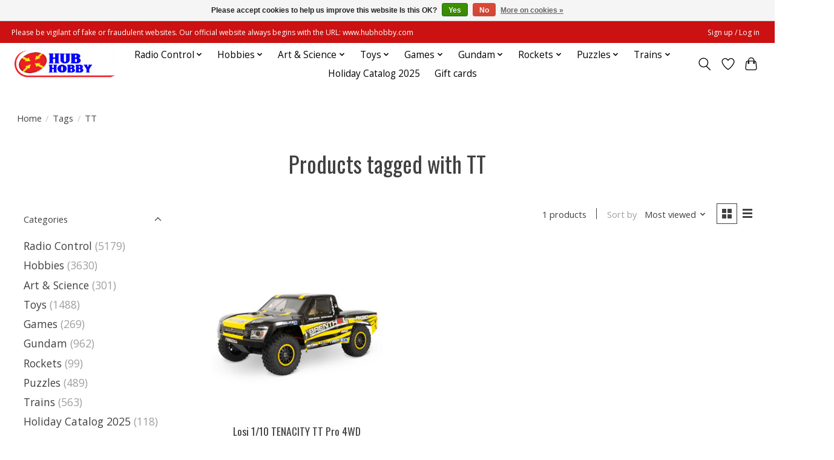

--- FILE ---
content_type: text/html;charset=utf-8
request_url: https://www.hubhobby.com/tags/tt/
body_size: 14968
content:
<!DOCTYPE html>
<html lang="us">
  <head>
    <meta charset="utf-8"/>
<!-- [START] 'blocks/head.rain' -->
<!--

  (c) 2008-2026 Lightspeed Netherlands B.V.
  http://www.lightspeedhq.com
  Generated: 22-01-2026 @ 14:26:21

-->
<link rel="canonical" href="https://www.hubhobby.com/tags/tt/"/>
<link rel="alternate" href="https://www.hubhobby.com/index.rss" type="application/rss+xml" title="New products"/>
<link href="https://cdn.shoplightspeed.com/assets/cookielaw.css?2025-02-20" rel="stylesheet" type="text/css"/>
<meta name="robots" content="noodp,noydir"/>
<meta property="og:url" content="https://www.hubhobby.com/tags/tt/?source=facebook"/>
<meta property="og:site_name" content="Hub Hobby"/>
<meta property="og:title" content="TT"/>
<meta property="og:description" content="Hub Hobby is the largest hobby store in the Midwest. Featuring the best deals on RC, plastic models, model trains, rockets, toys, games, puzzles, and much more!"/>
<script>
document.sezzleConfig = {
        "configGroups": [
            {
                "targetXPath": ".product__price",
                "renderToPath": "../SMALL-0",
            },
            {
                "targetXPath": ".gui-big/.gui-price/STRONG-0",
                "renderToPath": "../../DIV-2",
                "urlMatch": "cart"
            }
        ]
     }
     var script = document.createElement('script');
     script.type = 'text/javascript';
     script.src = 'https://widget.sezzle.com/v1/javascript/price-widget?uuid=317daaa9-370f-4324-bddf-bed8a433261a';
     document.head.appendChild(script);
</script>
<script src="https://www.googletagmanager.com/gtag/js?id=G-C53147TZ6B"></script>
<script>
window.dataLayer = window.dataLayer || [];
    function gtag(){dataLayer.push(arguments);}
    gtag('js', new Date());

    gtag('config', 'G-C53147TZ6B');
</script>
<!--[if lt IE 9]>
<script src="https://cdn.shoplightspeed.com/assets/html5shiv.js?2025-02-20"></script>
<![endif]-->
<!-- [END] 'blocks/head.rain' -->
    <title>TT - Hub Hobby</title>
    <meta name="description" content="Hub Hobby is the largest hobby store in the Midwest. Featuring the best deals on RC, plastic models, model trains, rockets, toys, games, puzzles, and much more!" />
    <meta name="keywords" content="TT, hub hobby, hobby store, radio control, plastic models, model trains, model rockets, toys, board games, gundam models, radio control repair, rc technical help, paints" />
    <meta http-equiv="X-UA-Compatible" content="IE=edge">
    <meta name="viewport" content="width=device-width, initial-scale=1">
    <meta name="apple-mobile-web-app-capable" content="yes">
    <meta name="apple-mobile-web-app-status-bar-style" content="black">
    
    <script>document.getElementsByTagName("html")[0].className += " js";</script>

    <link rel="shortcut icon" href="https://cdn.shoplightspeed.com/shops/628164/themes/17602/v/516569/assets/favicon.png?20230119163712" type="image/x-icon" />
    <link href='//fonts.googleapis.com/css?family=Open%20Sans:400,300,600&display=swap' rel='stylesheet' type='text/css'>
    <link href='//fonts.googleapis.com/css?family=Oswald:400,300,600&display=swap' rel='stylesheet' type='text/css'>
    <link rel="stylesheet" href="https://cdn.shoplightspeed.com/assets/gui-2-0.css?2025-02-20" />
    <link rel="stylesheet" href="https://cdn.shoplightspeed.com/assets/gui-responsive-2-0.css?2025-02-20" />
    <link id="lightspeedframe" rel="stylesheet" href="https://cdn.shoplightspeed.com/shops/628164/themes/17602/assets/style.css?20260105224706" />
    <!-- browsers not supporting CSS variables -->
    <script>
      if(!('CSS' in window) || !CSS.supports('color', 'var(--color-var)')) {var cfStyle = document.getElementById('lightspeedframe');if(cfStyle) {var href = cfStyle.getAttribute('href');href = href.replace('style.css', 'style-fallback.css');cfStyle.setAttribute('href', href);}}
    </script>
    <link rel="stylesheet" href="https://cdn.shoplightspeed.com/shops/628164/themes/17602/assets/settings.css?20260105224706" />
    <link rel="stylesheet" href="https://cdn.shoplightspeed.com/shops/628164/themes/17602/assets/custom.css?20260105224706" />

    <script src="https://cdn.shoplightspeed.com/assets/jquery-1-9-1.js?2025-02-20"></script>
    <script src="https://cdn.shoplightspeed.com/assets/jquery-ui-1-10-1.js?2025-02-20"></script>

  </head>
  <body>
    
          <header class="main-header main-header--mobile js-main-header position-relative">
  <div class="main-header__top-section">
    <div class="main-header__nav-grid justify-between@md container max-width-lg text-xs padding-y-xxs">
      <div><center> Please be vigilant of fake or fraudulent websites. Our official website always begins with the URL: www.hubhobby.com</div>
      <ul class="main-header__list flex-grow flex-basis-0 justify-end@md display@md">        
                
                        <li class="main-header__item"><a href="https://www.hubhobby.com/account/" class="main-header__link" title="My account">Sign up / Log in</a></li>
      </ul>
    </div>
  </div>
  <div class="main-header__mobile-content container max-width-lg">
          <a href="https://www.hubhobby.com/" class="main-header__logo" title="Hub Hobby">
        <img src="https://cdn.shoplightspeed.com/shops/628164/themes/17602/v/516567/assets/logo.png?20230119163712" alt="Hub Hobby">
                <img src="https://cdn.shoplightspeed.com/shops/628164/themes/17602/assets/logo-white.png?20260105224706" class="main-header__logo-white" alt="Hub Hobby">
              </a>
        
    <div class="flex items-center">
            <a href="https://www.hubhobby.com/account/wishlist/" class="main-header__mobile-btn js-tab-focus">
        <svg class="icon" viewBox="0 0 24 25" fill="none"><title>Go to wishlist</title><path d="M11.3785 4.50387L12 5.42378L12.6215 4.50387C13.6598 2.96698 15.4376 1.94995 17.4545 1.94995C20.65 1.94995 23.232 4.49701 23.25 7.6084C23.2496 8.53335 22.927 9.71432 22.3056 11.056C21.689 12.3875 20.8022 13.8258 19.7333 15.249C17.6019 18.0872 14.7978 20.798 12.0932 22.4477L12 22.488L11.9068 22.4477C9.20215 20.798 6.3981 18.0872 4.26667 15.249C3.1978 13.8258 2.31101 12.3875 1.69437 11.056C1.07303 9.71436 0.750466 8.53342 0.75 7.60848C0.767924 4.49706 3.34993 1.94995 6.54545 1.94995C8.56242 1.94995 10.3402 2.96698 11.3785 4.50387Z" stroke="currentColor" stroke-width="1.5" fill="none"/></svg>
        <span class="sr-only">Wish List</span>
      </a>
            <button class="reset main-header__mobile-btn js-tab-focus" aria-controls="cartDrawer">
        <svg class="icon" viewBox="0 0 24 25" fill="none"><title>Toggle cart</title><path d="M2.90171 9.65153C3.0797 8.00106 4.47293 6.75 6.13297 6.75H17.867C19.527 6.75 20.9203 8.00105 21.0982 9.65153L22.1767 19.6515C22.3839 21.5732 20.8783 23.25 18.9454 23.25H5.05454C3.1217 23.25 1.61603 21.5732 1.82328 19.6515L2.90171 9.65153Z" stroke="currentColor" stroke-width="1.5" fill="none"/>
        <path d="M7.19995 9.6001V5.7001C7.19995 2.88345 9.4833 0.600098 12.3 0.600098C15.1166 0.600098 17.4 2.88345 17.4 5.7001V9.6001" stroke="currentColor" stroke-width="1.5" fill="none"/>
        <circle cx="7.19996" cy="10.2001" r="1.8" fill="currentColor"/>
        <ellipse cx="17.4" cy="10.2001" rx="1.8" ry="1.8" fill="currentColor"/></svg>
        <span class="sr-only">Cart</span>
              </button>

      <button class="reset anim-menu-btn js-anim-menu-btn main-header__nav-control js-tab-focus" aria-label="Toggle menu">
        <i class="anim-menu-btn__icon anim-menu-btn__icon--close" aria-hidden="true"></i>
      </button>
    </div>
  </div>

  <div class="main-header__nav" role="navigation">
    <div class="main-header__nav-grid justify-between@md container max-width-lg">
      <div class="main-header__nav-logo-wrapper flex-shrink-0">
        
                  <a href="https://www.hubhobby.com/" class="main-header__logo" title="Hub Hobby">
            <img src="https://cdn.shoplightspeed.com/shops/628164/themes/17602/v/516567/assets/logo.png?20230119163712" alt="Hub Hobby">
                        <img src="https://cdn.shoplightspeed.com/shops/628164/themes/17602/assets/logo-white.png?20260105224706" class="main-header__logo-white" alt="Hub Hobby">
                      </a>
              </div>
      
      <form action="https://www.hubhobby.com/search/" method="get" role="search" class="padding-y-md hide@md">
        <label class="sr-only" for="searchInputMobile">Search</label>
        <input class="header-v3__nav-form-control form-control width-100%" value="" autocomplete="off" type="search" name="q" id="searchInputMobile" placeholder="Search...">
      </form>

      <ul class="main-header__list flex-grow flex-basis-0 flex-wrap justify-center@md">
        
        
                <li class="main-header__item js-main-nav__item">
          <a class="main-header__link js-main-nav__control" href="https://www.hubhobby.com/radio-control/">
            <span>Radio Control</span>            <svg class="main-header__dropdown-icon icon" viewBox="0 0 16 16"><polygon fill="currentColor" points="8,11.4 2.6,6 4,4.6 8,8.6 12,4.6 13.4,6 "></polygon></svg>                        <i class="main-header__arrow-icon" aria-hidden="true">
              <svg class="icon" viewBox="0 0 16 16">
                <g class="icon__group" fill="none" stroke="currentColor" stroke-linecap="square" stroke-miterlimit="10" stroke-width="2">
                  <path d="M2 2l12 12" />
                  <path d="M14 2L2 14" />
                </g>
              </svg>
            </i>
                        
          </a>
                    <ul class="main-header__dropdown">
            <li class="main-header__dropdown-item"><a href="https://www.hubhobby.com/radio-control/" class="main-header__dropdown-link hide@md">All Radio Control</a></li>
                        <li class="main-header__dropdown-item js-main-nav__item position-relative">
              <a class="main-header__dropdown-link js-main-nav__control flex justify-between " href="https://www.hubhobby.com/radio-control/boats/">
                Boats
                <svg class="dropdown__desktop-icon icon" aria-hidden="true" viewBox="0 0 12 12"><polyline stroke-width="1" stroke="currentColor" fill="none" stroke-linecap="round" stroke-linejoin="round" points="3.5 0.5 9.5 6 3.5 11.5"></polyline></svg>                                <i class="main-header__arrow-icon" aria-hidden="true">
                  <svg class="icon" viewBox="0 0 16 16">
                    <g class="icon__group" fill="none" stroke="currentColor" stroke-linecap="square" stroke-miterlimit="10" stroke-width="2">
                      <path d="M2 2l12 12" />
                      <path d="M14 2L2 14" />
                    </g>
                  </svg>
                </i>
                              </a>

                            <ul class="main-header__dropdown">
                <li><a href="https://www.hubhobby.com/radio-control/boats/" class="main-header__dropdown-link hide@md">All Boats</a></li>
                                <li><a class="main-header__dropdown-link" href="https://www.hubhobby.com/radio-control/boats/ready-to-run/">Ready to Run</a></li>
                                <li><a class="main-header__dropdown-link" href="https://www.hubhobby.com/radio-control/boats/parts/">Parts</a></li>
                              </ul>
                          </li>
                        <li class="main-header__dropdown-item js-main-nav__item position-relative">
              <a class="main-header__dropdown-link js-main-nav__control flex justify-between " href="https://www.hubhobby.com/radio-control/cars-trucks/">
                Cars &amp; Trucks
                <svg class="dropdown__desktop-icon icon" aria-hidden="true" viewBox="0 0 12 12"><polyline stroke-width="1" stroke="currentColor" fill="none" stroke-linecap="round" stroke-linejoin="round" points="3.5 0.5 9.5 6 3.5 11.5"></polyline></svg>                                <i class="main-header__arrow-icon" aria-hidden="true">
                  <svg class="icon" viewBox="0 0 16 16">
                    <g class="icon__group" fill="none" stroke="currentColor" stroke-linecap="square" stroke-miterlimit="10" stroke-width="2">
                      <path d="M2 2l12 12" />
                      <path d="M14 2L2 14" />
                    </g>
                  </svg>
                </i>
                              </a>

                            <ul class="main-header__dropdown">
                <li><a href="https://www.hubhobby.com/radio-control/cars-trucks/" class="main-header__dropdown-link hide@md">All Cars &amp; Trucks</a></li>
                                <li><a class="main-header__dropdown-link" href="https://www.hubhobby.com/radio-control/cars-trucks/ready-to-run/">Ready to Run</a></li>
                                <li><a class="main-header__dropdown-link" href="https://www.hubhobby.com/radio-control/cars-trucks/rtr-no-battery-charger/">RTR - No Battery/Charger</a></li>
                                <li><a class="main-header__dropdown-link" href="https://www.hubhobby.com/radio-control/cars-trucks/kits/">Kits</a></li>
                                <li><a class="main-header__dropdown-link" href="https://www.hubhobby.com/radio-control/cars-trucks/nitro/">Nitro</a></li>
                                <li><a class="main-header__dropdown-link" href="https://www.hubhobby.com/radio-control/cars-trucks/parts/">Parts</a></li>
                                <li><a class="main-header__dropdown-link" href="https://www.hubhobby.com/radio-control/cars-trucks/tires-wheels/">Tires &amp; Wheels</a></li>
                                <li><a class="main-header__dropdown-link" href="https://www.hubhobby.com/radio-control/cars-trucks/bodies/">Bodies</a></li>
                              </ul>
                          </li>
                        <li class="main-header__dropdown-item js-main-nav__item position-relative">
              <a class="main-header__dropdown-link js-main-nav__control flex justify-between " href="https://www.hubhobby.com/radio-control/planes/">
                Planes
                <svg class="dropdown__desktop-icon icon" aria-hidden="true" viewBox="0 0 12 12"><polyline stroke-width="1" stroke="currentColor" fill="none" stroke-linecap="round" stroke-linejoin="round" points="3.5 0.5 9.5 6 3.5 11.5"></polyline></svg>                                <i class="main-header__arrow-icon" aria-hidden="true">
                  <svg class="icon" viewBox="0 0 16 16">
                    <g class="icon__group" fill="none" stroke="currentColor" stroke-linecap="square" stroke-miterlimit="10" stroke-width="2">
                      <path d="M2 2l12 12" />
                      <path d="M14 2L2 14" />
                    </g>
                  </svg>
                </i>
                              </a>

                            <ul class="main-header__dropdown">
                <li><a href="https://www.hubhobby.com/radio-control/planes/" class="main-header__dropdown-link hide@md">All Planes</a></li>
                                <li><a class="main-header__dropdown-link" href="https://www.hubhobby.com/radio-control/planes/ready-to-fly/">Ready to Fly</a></li>
                                <li><a class="main-header__dropdown-link" href="https://www.hubhobby.com/radio-control/planes/bind-n-fly/">Bind N Fly</a></li>
                                <li><a class="main-header__dropdown-link" href="https://www.hubhobby.com/radio-control/planes/parts/">Parts</a></li>
                              </ul>
                          </li>
                        <li class="main-header__dropdown-item js-main-nav__item position-relative">
              <a class="main-header__dropdown-link js-main-nav__control flex justify-between " href="https://www.hubhobby.com/radio-control/helicopters/">
                Helicopters
                <svg class="dropdown__desktop-icon icon" aria-hidden="true" viewBox="0 0 12 12"><polyline stroke-width="1" stroke="currentColor" fill="none" stroke-linecap="round" stroke-linejoin="round" points="3.5 0.5 9.5 6 3.5 11.5"></polyline></svg>                                <i class="main-header__arrow-icon" aria-hidden="true">
                  <svg class="icon" viewBox="0 0 16 16">
                    <g class="icon__group" fill="none" stroke="currentColor" stroke-linecap="square" stroke-miterlimit="10" stroke-width="2">
                      <path d="M2 2l12 12" />
                      <path d="M14 2L2 14" />
                    </g>
                  </svg>
                </i>
                              </a>

                            <ul class="main-header__dropdown">
                <li><a href="https://www.hubhobby.com/radio-control/helicopters/" class="main-header__dropdown-link hide@md">All Helicopters</a></li>
                                <li><a class="main-header__dropdown-link" href="https://www.hubhobby.com/radio-control/helicopters/ready-to-fly/">Ready to Fly</a></li>
                                <li><a class="main-header__dropdown-link" href="https://www.hubhobby.com/radio-control/helicopters/bind-n-fly/">Bind N Fly</a></li>
                                <li><a class="main-header__dropdown-link" href="https://www.hubhobby.com/radio-control/helicopters/parts/">Parts</a></li>
                              </ul>
                          </li>
                        <li class="main-header__dropdown-item js-main-nav__item position-relative">
              <a class="main-header__dropdown-link js-main-nav__control flex justify-between " href="https://www.hubhobby.com/radio-control/rc-electronics/">
                RC Electronics
                <svg class="dropdown__desktop-icon icon" aria-hidden="true" viewBox="0 0 12 12"><polyline stroke-width="1" stroke="currentColor" fill="none" stroke-linecap="round" stroke-linejoin="round" points="3.5 0.5 9.5 6 3.5 11.5"></polyline></svg>                                <i class="main-header__arrow-icon" aria-hidden="true">
                  <svg class="icon" viewBox="0 0 16 16">
                    <g class="icon__group" fill="none" stroke="currentColor" stroke-linecap="square" stroke-miterlimit="10" stroke-width="2">
                      <path d="M2 2l12 12" />
                      <path d="M14 2L2 14" />
                    </g>
                  </svg>
                </i>
                              </a>

                            <ul class="main-header__dropdown">
                <li><a href="https://www.hubhobby.com/radio-control/rc-electronics/" class="main-header__dropdown-link hide@md">All RC Electronics</a></li>
                                <li><a class="main-header__dropdown-link" href="https://www.hubhobby.com/radio-control/rc-electronics/chargers/">Chargers</a></li>
                                <li><a class="main-header__dropdown-link" href="https://www.hubhobby.com/radio-control/rc-electronics/batteries/">Batteries</a></li>
                                <li><a class="main-header__dropdown-link" href="https://www.hubhobby.com/radio-control/rc-electronics/radios/">Radios</a></li>
                                <li><a class="main-header__dropdown-link" href="https://www.hubhobby.com/radio-control/rc-electronics/receivers/">Receivers</a></li>
                                <li><a class="main-header__dropdown-link" href="https://www.hubhobby.com/radio-control/rc-electronics/motors-escs/">Motors &amp; ESCs</a></li>
                                <li><a class="main-header__dropdown-link" href="https://www.hubhobby.com/radio-control/rc-electronics/servos/">Servos</a></li>
                              </ul>
                          </li>
                        <li class="main-header__dropdown-item">
              <a class="main-header__dropdown-link" href="https://www.hubhobby.com/radio-control/rc-toys/">
                RC Toys
                                              </a>

                          </li>
                      </ul>
                  </li>
                <li class="main-header__item js-main-nav__item">
          <a class="main-header__link js-main-nav__control" href="https://www.hubhobby.com/hobbies/">
            <span>Hobbies</span>            <svg class="main-header__dropdown-icon icon" viewBox="0 0 16 16"><polygon fill="currentColor" points="8,11.4 2.6,6 4,4.6 8,8.6 12,4.6 13.4,6 "></polygon></svg>                        <i class="main-header__arrow-icon" aria-hidden="true">
              <svg class="icon" viewBox="0 0 16 16">
                <g class="icon__group" fill="none" stroke="currentColor" stroke-linecap="square" stroke-miterlimit="10" stroke-width="2">
                  <path d="M2 2l12 12" />
                  <path d="M14 2L2 14" />
                </g>
              </svg>
            </i>
                        
          </a>
                    <ul class="main-header__dropdown">
            <li class="main-header__dropdown-item"><a href="https://www.hubhobby.com/hobbies/" class="main-header__dropdown-link hide@md">All Hobbies</a></li>
                        <li class="main-header__dropdown-item js-main-nav__item position-relative">
              <a class="main-header__dropdown-link js-main-nav__control flex justify-between " href="https://www.hubhobby.com/hobbies/adhesives/">
                Adhesives
                <svg class="dropdown__desktop-icon icon" aria-hidden="true" viewBox="0 0 12 12"><polyline stroke-width="1" stroke="currentColor" fill="none" stroke-linecap="round" stroke-linejoin="round" points="3.5 0.5 9.5 6 3.5 11.5"></polyline></svg>                                <i class="main-header__arrow-icon" aria-hidden="true">
                  <svg class="icon" viewBox="0 0 16 16">
                    <g class="icon__group" fill="none" stroke="currentColor" stroke-linecap="square" stroke-miterlimit="10" stroke-width="2">
                      <path d="M2 2l12 12" />
                      <path d="M14 2L2 14" />
                    </g>
                  </svg>
                </i>
                              </a>

                            <ul class="main-header__dropdown">
                <li><a href="https://www.hubhobby.com/hobbies/adhesives/" class="main-header__dropdown-link hide@md">All Adhesives</a></li>
                                <li><a class="main-header__dropdown-link" href="https://www.hubhobby.com/hobbies/adhesives/ca/">CA</a></li>
                                <li><a class="main-header__dropdown-link" href="https://www.hubhobby.com/hobbies/adhesives/epoxy/">Epoxy</a></li>
                                <li><a class="main-header__dropdown-link" href="https://www.hubhobby.com/hobbies/adhesives/glue/">Glue</a></li>
                                <li><a class="main-header__dropdown-link" href="https://www.hubhobby.com/hobbies/adhesives/tape/">Tape</a></li>
                                <li><a class="main-header__dropdown-link" href="https://www.hubhobby.com/hobbies/adhesives/accessories/">Accessories</a></li>
                              </ul>
                          </li>
                        <li class="main-header__dropdown-item js-main-nav__item position-relative">
              <a class="main-header__dropdown-link js-main-nav__control flex justify-between " href="https://www.hubhobby.com/hobbies/paints/">
                Paints
                <svg class="dropdown__desktop-icon icon" aria-hidden="true" viewBox="0 0 12 12"><polyline stroke-width="1" stroke="currentColor" fill="none" stroke-linecap="round" stroke-linejoin="round" points="3.5 0.5 9.5 6 3.5 11.5"></polyline></svg>                                <i class="main-header__arrow-icon" aria-hidden="true">
                  <svg class="icon" viewBox="0 0 16 16">
                    <g class="icon__group" fill="none" stroke="currentColor" stroke-linecap="square" stroke-miterlimit="10" stroke-width="2">
                      <path d="M2 2l12 12" />
                      <path d="M14 2L2 14" />
                    </g>
                  </svg>
                </i>
                              </a>

                            <ul class="main-header__dropdown">
                <li><a href="https://www.hubhobby.com/hobbies/paints/" class="main-header__dropdown-link hide@md">All Paints</a></li>
                                <li><a class="main-header__dropdown-link" href="https://www.hubhobby.com/hobbies/paints/bottles/">Bottles</a></li>
                                <li><a class="main-header__dropdown-link" href="https://www.hubhobby.com/hobbies/paints/pigments/">Pigments</a></li>
                                <li><a class="main-header__dropdown-link" href="https://www.hubhobby.com/hobbies/paints/spray-cans/">Spray Cans</a></li>
                                <li><a class="main-header__dropdown-link" href="https://www.hubhobby.com/hobbies/paints/polycarbonate-rc-paint/">Polycarbonate/RC Paint</a></li>
                                <li><a class="main-header__dropdown-link" href="https://www.hubhobby.com/hobbies/paints/accessories/">Accessories</a></li>
                              </ul>
                          </li>
                        <li class="main-header__dropdown-item js-main-nav__item position-relative">
              <a class="main-header__dropdown-link js-main-nav__control flex justify-between " href="https://www.hubhobby.com/hobbies/tools/">
                Tools
                <svg class="dropdown__desktop-icon icon" aria-hidden="true" viewBox="0 0 12 12"><polyline stroke-width="1" stroke="currentColor" fill="none" stroke-linecap="round" stroke-linejoin="round" points="3.5 0.5 9.5 6 3.5 11.5"></polyline></svg>                                <i class="main-header__arrow-icon" aria-hidden="true">
                  <svg class="icon" viewBox="0 0 16 16">
                    <g class="icon__group" fill="none" stroke="currentColor" stroke-linecap="square" stroke-miterlimit="10" stroke-width="2">
                      <path d="M2 2l12 12" />
                      <path d="M14 2L2 14" />
                    </g>
                  </svg>
                </i>
                              </a>

                            <ul class="main-header__dropdown">
                <li><a href="https://www.hubhobby.com/hobbies/tools/" class="main-header__dropdown-link hide@md">All Tools</a></li>
                                <li><a class="main-header__dropdown-link" href="https://www.hubhobby.com/hobbies/tools/brushes/">Brushes</a></li>
                                <li><a class="main-header__dropdown-link" href="https://www.hubhobby.com/hobbies/tools/magnets/">Magnets</a></li>
                                <li><a class="main-header__dropdown-link" href="https://www.hubhobby.com/hobbies/tools/dremel-bits/">Dremel Bits</a></li>
                                <li><a class="main-header__dropdown-link" href="https://www.hubhobby.com/hobbies/tools/hobby-knives-saws/">Hobby Knives / Saws</a></li>
                                <li><a class="main-header__dropdown-link" href="https://www.hubhobby.com/hobbies/tools/sprue-cutters/">Sprue Cutters</a></li>
                                <li><a class="main-header__dropdown-link" href="https://www.hubhobby.com/hobbies/tools/tweezers-pliers/">Tweezers / Pliers</a></li>
                                <li><a class="main-header__dropdown-link" href="https://www.hubhobby.com/hobbies/tools/files-sanding/">Files / Sanding</a></li>
                                <li><a class="main-header__dropdown-link" href="https://www.hubhobby.com/hobbies/tools/accessories-misc/">Accessories / Misc</a></li>
                              </ul>
                          </li>
                        <li class="main-header__dropdown-item js-main-nav__item position-relative">
              <a class="main-header__dropdown-link js-main-nav__control flex justify-between " href="https://www.hubhobby.com/hobbies/collectible-models/">
                Collectible Models
                <svg class="dropdown__desktop-icon icon" aria-hidden="true" viewBox="0 0 12 12"><polyline stroke-width="1" stroke="currentColor" fill="none" stroke-linecap="round" stroke-linejoin="round" points="3.5 0.5 9.5 6 3.5 11.5"></polyline></svg>                                <i class="main-header__arrow-icon" aria-hidden="true">
                  <svg class="icon" viewBox="0 0 16 16">
                    <g class="icon__group" fill="none" stroke="currentColor" stroke-linecap="square" stroke-miterlimit="10" stroke-width="2">
                      <path d="M2 2l12 12" />
                      <path d="M14 2L2 14" />
                    </g>
                  </svg>
                </i>
                              </a>

                            <ul class="main-header__dropdown">
                <li><a href="https://www.hubhobby.com/hobbies/collectible-models/" class="main-header__dropdown-link hide@md">All Collectible Models</a></li>
                                <li><a class="main-header__dropdown-link" href="https://www.hubhobby.com/hobbies/collectible-models/planes/">Planes</a></li>
                                <li><a class="main-header__dropdown-link" href="https://www.hubhobby.com/hobbies/collectible-models/breyer/">Breyer</a></li>
                                <li><a class="main-header__dropdown-link" href="https://www.hubhobby.com/hobbies/collectible-models/bandai/">Bandai</a></li>
                              </ul>
                          </li>
                        <li class="main-header__dropdown-item js-main-nav__item position-relative">
              <a class="main-header__dropdown-link js-main-nav__control flex justify-between " href="https://www.hubhobby.com/hobbies/metal-wood-models/">
                Metal/Wood Models
                <svg class="dropdown__desktop-icon icon" aria-hidden="true" viewBox="0 0 12 12"><polyline stroke-width="1" stroke="currentColor" fill="none" stroke-linecap="round" stroke-linejoin="round" points="3.5 0.5 9.5 6 3.5 11.5"></polyline></svg>                                <i class="main-header__arrow-icon" aria-hidden="true">
                  <svg class="icon" viewBox="0 0 16 16">
                    <g class="icon__group" fill="none" stroke="currentColor" stroke-linecap="square" stroke-miterlimit="10" stroke-width="2">
                      <path d="M2 2l12 12" />
                      <path d="M14 2L2 14" />
                    </g>
                  </svg>
                </i>
                              </a>

                            <ul class="main-header__dropdown">
                <li><a href="https://www.hubhobby.com/hobbies/metal-wood-models/" class="main-header__dropdown-link hide@md">All Metal/Wood Models</a></li>
                                <li><a class="main-header__dropdown-link" href="https://www.hubhobby.com/hobbies/metal-wood-models/balsa-airplanes/">Balsa Airplanes</a></li>
                                <li><a class="main-header__dropdown-link" href="https://www.hubhobby.com/hobbies/metal-wood-models/metal-earth-models/">Metal Earth Models</a></li>
                                <li><a class="main-header__dropdown-link" href="https://www.hubhobby.com/hobbies/metal-wood-models/ugears-wooden-models/">UGears Wooden Models</a></li>
                              </ul>
                          </li>
                        <li class="main-header__dropdown-item js-main-nav__item position-relative">
              <a class="main-header__dropdown-link js-main-nav__control flex justify-between " href="https://www.hubhobby.com/hobbies/plastic-models/">
                Plastic Models
                <svg class="dropdown__desktop-icon icon" aria-hidden="true" viewBox="0 0 12 12"><polyline stroke-width="1" stroke="currentColor" fill="none" stroke-linecap="round" stroke-linejoin="round" points="3.5 0.5 9.5 6 3.5 11.5"></polyline></svg>                                <i class="main-header__arrow-icon" aria-hidden="true">
                  <svg class="icon" viewBox="0 0 16 16">
                    <g class="icon__group" fill="none" stroke="currentColor" stroke-linecap="square" stroke-miterlimit="10" stroke-width="2">
                      <path d="M2 2l12 12" />
                      <path d="M14 2L2 14" />
                    </g>
                  </svg>
                </i>
                              </a>

                            <ul class="main-header__dropdown">
                <li><a href="https://www.hubhobby.com/hobbies/plastic-models/" class="main-header__dropdown-link hide@md">All Plastic Models</a></li>
                                <li><a class="main-header__dropdown-link" href="https://www.hubhobby.com/hobbies/plastic-models/anime-other-mech/">Anime &amp; Other Mech</a></li>
                                <li><a class="main-header__dropdown-link" href="https://www.hubhobby.com/hobbies/plastic-models/boats-ships/">Boats &amp; Ships</a></li>
                                <li><a class="main-header__dropdown-link" href="https://www.hubhobby.com/hobbies/plastic-models/cars-trucks/">Cars &amp; Trucks</a></li>
                                <li><a class="main-header__dropdown-link" href="https://www.hubhobby.com/hobbies/plastic-models/military-armor/">Military &amp; Armor</a></li>
                                <li><a class="main-header__dropdown-link" href="https://www.hubhobby.com/hobbies/plastic-models/planes-helicopters/">Planes &amp; Helicopters</a></li>
                                <li><a class="main-header__dropdown-link" href="https://www.hubhobby.com/hobbies/plastic-models/space-science-fiction/">Space &amp; Science Fiction</a></li>
                              </ul>
                          </li>
                        <li class="main-header__dropdown-item">
              <a class="main-header__dropdown-link" href="https://www.hubhobby.com/hobbies/pinewood-derby/">
                Pinewood Derby
                                              </a>

                          </li>
                        <li class="main-header__dropdown-item">
              <a class="main-header__dropdown-link" href="https://www.hubhobby.com/hobbies/slot-cars/">
                Slot Cars
                                              </a>

                          </li>
                      </ul>
                  </li>
                <li class="main-header__item js-main-nav__item">
          <a class="main-header__link js-main-nav__control" href="https://www.hubhobby.com/art-science/">
            <span>Art &amp; Science</span>            <svg class="main-header__dropdown-icon icon" viewBox="0 0 16 16"><polygon fill="currentColor" points="8,11.4 2.6,6 4,4.6 8,8.6 12,4.6 13.4,6 "></polygon></svg>                        <i class="main-header__arrow-icon" aria-hidden="true">
              <svg class="icon" viewBox="0 0 16 16">
                <g class="icon__group" fill="none" stroke="currentColor" stroke-linecap="square" stroke-miterlimit="10" stroke-width="2">
                  <path d="M2 2l12 12" />
                  <path d="M14 2L2 14" />
                </g>
              </svg>
            </i>
                        
          </a>
                    <ul class="main-header__dropdown">
            <li class="main-header__dropdown-item"><a href="https://www.hubhobby.com/art-science/" class="main-header__dropdown-link hide@md">All Art &amp; Science</a></li>
                        <li class="main-header__dropdown-item js-main-nav__item position-relative">
              <a class="main-header__dropdown-link js-main-nav__control flex justify-between " href="https://www.hubhobby.com/art-science/art-projects/">
                Art Projects
                <svg class="dropdown__desktop-icon icon" aria-hidden="true" viewBox="0 0 12 12"><polyline stroke-width="1" stroke="currentColor" fill="none" stroke-linecap="round" stroke-linejoin="round" points="3.5 0.5 9.5 6 3.5 11.5"></polyline></svg>                                <i class="main-header__arrow-icon" aria-hidden="true">
                  <svg class="icon" viewBox="0 0 16 16">
                    <g class="icon__group" fill="none" stroke="currentColor" stroke-linecap="square" stroke-miterlimit="10" stroke-width="2">
                      <path d="M2 2l12 12" />
                      <path d="M14 2L2 14" />
                    </g>
                  </svg>
                </i>
                              </a>

                            <ul class="main-header__dropdown">
                <li><a href="https://www.hubhobby.com/art-science/art-projects/" class="main-header__dropdown-link hide@md">All Art Projects</a></li>
                                <li><a class="main-header__dropdown-link" href="https://www.hubhobby.com/art-science/art-projects/art-activity-kits/">Art &amp; Activity Kits</a></li>
                                <li><a class="main-header__dropdown-link" href="https://www.hubhobby.com/art-science/art-projects/art-supplies/">Art Supplies</a></li>
                              </ul>
                          </li>
                        <li class="main-header__dropdown-item">
              <a class="main-header__dropdown-link" href="https://www.hubhobby.com/art-science/science-kits/">
                Science Kits
                                              </a>

                          </li>
                        <li class="main-header__dropdown-item">
              <a class="main-header__dropdown-link" href="https://www.hubhobby.com/art-science/art-supplies/">
                Art Supplies
                                              </a>

                          </li>
                      </ul>
                  </li>
                <li class="main-header__item js-main-nav__item">
          <a class="main-header__link js-main-nav__control" href="https://www.hubhobby.com/toys/">
            <span>Toys</span>            <svg class="main-header__dropdown-icon icon" viewBox="0 0 16 16"><polygon fill="currentColor" points="8,11.4 2.6,6 4,4.6 8,8.6 12,4.6 13.4,6 "></polygon></svg>                        <i class="main-header__arrow-icon" aria-hidden="true">
              <svg class="icon" viewBox="0 0 16 16">
                <g class="icon__group" fill="none" stroke="currentColor" stroke-linecap="square" stroke-miterlimit="10" stroke-width="2">
                  <path d="M2 2l12 12" />
                  <path d="M14 2L2 14" />
                </g>
              </svg>
            </i>
                        
          </a>
                    <ul class="main-header__dropdown">
            <li class="main-header__dropdown-item"><a href="https://www.hubhobby.com/toys/" class="main-header__dropdown-link hide@md">All Toys</a></li>
                        <li class="main-header__dropdown-item js-main-nav__item position-relative">
              <a class="main-header__dropdown-link js-main-nav__control flex justify-between " href="https://www.hubhobby.com/toys/active-outdoor-play/">
                Active &amp; Outdoor Play
                <svg class="dropdown__desktop-icon icon" aria-hidden="true" viewBox="0 0 12 12"><polyline stroke-width="1" stroke="currentColor" fill="none" stroke-linecap="round" stroke-linejoin="round" points="3.5 0.5 9.5 6 3.5 11.5"></polyline></svg>                                <i class="main-header__arrow-icon" aria-hidden="true">
                  <svg class="icon" viewBox="0 0 16 16">
                    <g class="icon__group" fill="none" stroke="currentColor" stroke-linecap="square" stroke-miterlimit="10" stroke-width="2">
                      <path d="M2 2l12 12" />
                      <path d="M14 2L2 14" />
                    </g>
                  </svg>
                </i>
                              </a>

                            <ul class="main-header__dropdown">
                <li><a href="https://www.hubhobby.com/toys/active-outdoor-play/" class="main-header__dropdown-link hide@md">All Active &amp; Outdoor Play</a></li>
                                <li><a class="main-header__dropdown-link" href="https://www.hubhobby.com/toys/active-outdoor-play/kites-flying-toys/">Kites &amp; Flying Toys</a></li>
                                <li><a class="main-header__dropdown-link" href="https://www.hubhobby.com/toys/active-outdoor-play/sports-discs-games/">Sports, Discs, Games</a></li>
                                <li><a class="main-header__dropdown-link" href="https://www.hubhobby.com/toys/active-outdoor-play/jumping-riding-toys/">Jumping &amp; Riding Toys</a></li>
                                <li><a class="main-header__dropdown-link" href="https://www.hubhobby.com/toys/active-outdoor-play/slingshots-shooting-toys/">Slingshots &amp; Shooting Toys</a></li>
                              </ul>
                          </li>
                        <li class="main-header__dropdown-item js-main-nav__item position-relative">
              <a class="main-header__dropdown-link js-main-nav__control flex justify-between " href="https://www.hubhobby.com/toys/building-construction-toys/">
                Building &amp; Construction Toys
                <svg class="dropdown__desktop-icon icon" aria-hidden="true" viewBox="0 0 12 12"><polyline stroke-width="1" stroke="currentColor" fill="none" stroke-linecap="round" stroke-linejoin="round" points="3.5 0.5 9.5 6 3.5 11.5"></polyline></svg>                                <i class="main-header__arrow-icon" aria-hidden="true">
                  <svg class="icon" viewBox="0 0 16 16">
                    <g class="icon__group" fill="none" stroke="currentColor" stroke-linecap="square" stroke-miterlimit="10" stroke-width="2">
                      <path d="M2 2l12 12" />
                      <path d="M14 2L2 14" />
                    </g>
                  </svg>
                </i>
                              </a>

                            <ul class="main-header__dropdown">
                <li><a href="https://www.hubhobby.com/toys/building-construction-toys/" class="main-header__dropdown-link hide@md">All Building &amp; Construction Toys</a></li>
                                <li><a class="main-header__dropdown-link" href="https://www.hubhobby.com/toys/building-construction-toys/other-building-sets/">Other Building Sets</a></li>
                              </ul>
                          </li>
                        <li class="main-header__dropdown-item js-main-nav__item position-relative">
              <a class="main-header__dropdown-link js-main-nav__control flex justify-between " href="https://www.hubhobby.com/toys/creative-indoor-play/">
                Creative &amp; Indoor Play
                <svg class="dropdown__desktop-icon icon" aria-hidden="true" viewBox="0 0 12 12"><polyline stroke-width="1" stroke="currentColor" fill="none" stroke-linecap="round" stroke-linejoin="round" points="3.5 0.5 9.5 6 3.5 11.5"></polyline></svg>                                <i class="main-header__arrow-icon" aria-hidden="true">
                  <svg class="icon" viewBox="0 0 16 16">
                    <g class="icon__group" fill="none" stroke="currentColor" stroke-linecap="square" stroke-miterlimit="10" stroke-width="2">
                      <path d="M2 2l12 12" />
                      <path d="M14 2L2 14" />
                    </g>
                  </svg>
                </i>
                              </a>

                            <ul class="main-header__dropdown">
                <li><a href="https://www.hubhobby.com/toys/creative-indoor-play/" class="main-header__dropdown-link hide@md">All Creative &amp; Indoor Play</a></li>
                                <li><a class="main-header__dropdown-link" href="https://www.hubhobby.com/toys/creative-indoor-play/animal-figures/">Animal Figures</a></li>
                                <li><a class="main-header__dropdown-link" href="https://www.hubhobby.com/toys/creative-indoor-play/marble-toys/">Marble Toys</a></li>
                                <li><a class="main-header__dropdown-link" href="https://www.hubhobby.com/toys/creative-indoor-play/musical-toys/">Musical Toys</a></li>
                                <li><a class="main-header__dropdown-link" href="https://www.hubhobby.com/toys/creative-indoor-play/playsets-figures/">Playsets &amp; Figures</a></li>
                                <li><a class="main-header__dropdown-link" href="https://www.hubhobby.com/toys/creative-indoor-play/putty-slime/">Putty &amp; Slime</a></li>
                                <li><a class="main-header__dropdown-link" href="https://www.hubhobby.com/toys/creative-indoor-play/wooden-toys/">Wooden Toys</a></li>
                                <li><a class="main-header__dropdown-link" href="https://www.hubhobby.com/toys/creative-indoor-play/yo-yos/">Yo-Yos</a></li>
                                <li><a class="main-header__dropdown-link" href="https://www.hubhobby.com/toys/creative-indoor-play/toy-vehicles/">Toy Vehicles</a></li>
                              </ul>
                          </li>
                        <li class="main-header__dropdown-item">
              <a class="main-header__dropdown-link" href="https://www.hubhobby.com/toys/novelty-toys-gadgets/">
                Novelty Toys &amp; Gadgets
                                              </a>

                          </li>
                        <li class="main-header__dropdown-item">
              <a class="main-header__dropdown-link" href="https://www.hubhobby.com/toys/fidget-sensory-toys/">
                Fidget &amp; Sensory Toys
                                              </a>

                          </li>
                        <li class="main-header__dropdown-item">
              <a class="main-header__dropdown-link" href="https://www.hubhobby.com/toys/stuffed-animals-plush-toys/">
                Stuffed Animals &amp; Plush Toys
                                              </a>

                          </li>
                      </ul>
                  </li>
                <li class="main-header__item js-main-nav__item">
          <a class="main-header__link js-main-nav__control" href="https://www.hubhobby.com/games/">
            <span>Games</span>            <svg class="main-header__dropdown-icon icon" viewBox="0 0 16 16"><polygon fill="currentColor" points="8,11.4 2.6,6 4,4.6 8,8.6 12,4.6 13.4,6 "></polygon></svg>                        <i class="main-header__arrow-icon" aria-hidden="true">
              <svg class="icon" viewBox="0 0 16 16">
                <g class="icon__group" fill="none" stroke="currentColor" stroke-linecap="square" stroke-miterlimit="10" stroke-width="2">
                  <path d="M2 2l12 12" />
                  <path d="M14 2L2 14" />
                </g>
              </svg>
            </i>
                        
          </a>
                    <ul class="main-header__dropdown">
            <li class="main-header__dropdown-item"><a href="https://www.hubhobby.com/games/" class="main-header__dropdown-link hide@md">All Games</a></li>
                        <li class="main-header__dropdown-item">
              <a class="main-header__dropdown-link" href="https://www.hubhobby.com/games/board-games/">
                Board Games
                                              </a>

                          </li>
                        <li class="main-header__dropdown-item">
              <a class="main-header__dropdown-link" href="https://www.hubhobby.com/games/family-games/">
                Family Games
                                              </a>

                          </li>
                        <li class="main-header__dropdown-item">
              <a class="main-header__dropdown-link" href="https://www.hubhobby.com/games/kids-games/">
                Kids Games
                                              </a>

                          </li>
                        <li class="main-header__dropdown-item">
              <a class="main-header__dropdown-link" href="https://www.hubhobby.com/games/party-games/">
                Party Games
                                              </a>

                          </li>
                        <li class="main-header__dropdown-item">
              <a class="main-header__dropdown-link" href="https://www.hubhobby.com/games/dice-games/">
                Dice Games
                                              </a>

                          </li>
                        <li class="main-header__dropdown-item js-main-nav__item position-relative">
              <a class="main-header__dropdown-link js-main-nav__control flex justify-between " href="https://www.hubhobby.com/games/card-games/">
                Card Games
                <svg class="dropdown__desktop-icon icon" aria-hidden="true" viewBox="0 0 12 12"><polyline stroke-width="1" stroke="currentColor" fill="none" stroke-linecap="round" stroke-linejoin="round" points="3.5 0.5 9.5 6 3.5 11.5"></polyline></svg>                                <i class="main-header__arrow-icon" aria-hidden="true">
                  <svg class="icon" viewBox="0 0 16 16">
                    <g class="icon__group" fill="none" stroke="currentColor" stroke-linecap="square" stroke-miterlimit="10" stroke-width="2">
                      <path d="M2 2l12 12" />
                      <path d="M14 2L2 14" />
                    </g>
                  </svg>
                </i>
                              </a>

                            <ul class="main-header__dropdown">
                <li><a href="https://www.hubhobby.com/games/card-games/" class="main-header__dropdown-link hide@md">All Card Games</a></li>
                                <li><a class="main-header__dropdown-link" href="https://www.hubhobby.com/games/card-games/trading-card-games/">Trading Card Games</a></li>
                              </ul>
                          </li>
                        <li class="main-header__dropdown-item">
              <a class="main-header__dropdown-link" href="https://www.hubhobby.com/games/logic-strategy-games/">
                Logic/Strategy Games
                                              </a>

                          </li>
                        <li class="main-header__dropdown-item js-main-nav__item position-relative">
              <a class="main-header__dropdown-link js-main-nav__control flex justify-between " href="https://www.hubhobby.com/games/tabletop-games/">
                Tabletop Games
                <svg class="dropdown__desktop-icon icon" aria-hidden="true" viewBox="0 0 12 12"><polyline stroke-width="1" stroke="currentColor" fill="none" stroke-linecap="round" stroke-linejoin="round" points="3.5 0.5 9.5 6 3.5 11.5"></polyline></svg>                                <i class="main-header__arrow-icon" aria-hidden="true">
                  <svg class="icon" viewBox="0 0 16 16">
                    <g class="icon__group" fill="none" stroke="currentColor" stroke-linecap="square" stroke-miterlimit="10" stroke-width="2">
                      <path d="M2 2l12 12" />
                      <path d="M14 2L2 14" />
                    </g>
                  </svg>
                </i>
                              </a>

                            <ul class="main-header__dropdown">
                <li><a href="https://www.hubhobby.com/games/tabletop-games/" class="main-header__dropdown-link hide@md">All Tabletop Games</a></li>
                                <li><a class="main-header__dropdown-link" href="https://www.hubhobby.com/games/tabletop-games/games-workshop/">Games Workshop</a></li>
                              </ul>
                          </li>
                      </ul>
                  </li>
                <li class="main-header__item js-main-nav__item">
          <a class="main-header__link js-main-nav__control" href="https://www.hubhobby.com/gundam/">
            <span>Gundam</span>            <svg class="main-header__dropdown-icon icon" viewBox="0 0 16 16"><polygon fill="currentColor" points="8,11.4 2.6,6 4,4.6 8,8.6 12,4.6 13.4,6 "></polygon></svg>                        <i class="main-header__arrow-icon" aria-hidden="true">
              <svg class="icon" viewBox="0 0 16 16">
                <g class="icon__group" fill="none" stroke="currentColor" stroke-linecap="square" stroke-miterlimit="10" stroke-width="2">
                  <path d="M2 2l12 12" />
                  <path d="M14 2L2 14" />
                </g>
              </svg>
            </i>
                        
          </a>
                    <ul class="main-header__dropdown">
            <li class="main-header__dropdown-item"><a href="https://www.hubhobby.com/gundam/" class="main-header__dropdown-link hide@md">All Gundam</a></li>
                        <li class="main-header__dropdown-item">
              <a class="main-header__dropdown-link" href="https://www.hubhobby.com/gundam/high-grade/">
                High Grade
                                              </a>

                          </li>
                        <li class="main-header__dropdown-item">
              <a class="main-header__dropdown-link" href="https://www.hubhobby.com/gundam/real-grade/">
                Real Grade
                                              </a>

                          </li>
                        <li class="main-header__dropdown-item">
              <a class="main-header__dropdown-link" href="https://www.hubhobby.com/gundam/master-grade/">
                Master Grade
                                              </a>

                          </li>
                        <li class="main-header__dropdown-item">
              <a class="main-header__dropdown-link" href="https://www.hubhobby.com/gundam/perfect-grade/">
                Perfect Grade
                                              </a>

                          </li>
                        <li class="main-header__dropdown-item">
              <a class="main-header__dropdown-link" href="https://www.hubhobby.com/gundam/re-100-mega-1-48-fm-1-100-ng-1-100/">
                RE/100, Mega 1/48, FM 1/100, NG 1/100
                                              </a>

                          </li>
                        <li class="main-header__dropdown-item">
              <a class="main-header__dropdown-link" href="https://www.hubhobby.com/gundam/30-minute-missions-30mm/">
                30 Minute Missions (30MM)
                                              </a>

                          </li>
                        <li class="main-header__dropdown-item">
              <a class="main-header__dropdown-link" href="https://www.hubhobby.com/gundam/sd-ag-eg-ng/">
                SD, AG, EG, NG
                                              </a>

                          </li>
                        <li class="main-header__dropdown-item">
              <a class="main-header__dropdown-link" href="https://www.hubhobby.com/gundam/figure-rise/">
                Figure-rise
                                              </a>

                          </li>
                        <li class="main-header__dropdown-item js-main-nav__item position-relative">
              <a class="main-header__dropdown-link js-main-nav__control flex justify-between " href="https://www.hubhobby.com/gundam/gunpla-supplies/">
                Gunpla Supplies
                <svg class="dropdown__desktop-icon icon" aria-hidden="true" viewBox="0 0 12 12"><polyline stroke-width="1" stroke="currentColor" fill="none" stroke-linecap="round" stroke-linejoin="round" points="3.5 0.5 9.5 6 3.5 11.5"></polyline></svg>                                <i class="main-header__arrow-icon" aria-hidden="true">
                  <svg class="icon" viewBox="0 0 16 16">
                    <g class="icon__group" fill="none" stroke="currentColor" stroke-linecap="square" stroke-miterlimit="10" stroke-width="2">
                      <path d="M2 2l12 12" />
                      <path d="M14 2L2 14" />
                    </g>
                  </svg>
                </i>
                              </a>

                            <ul class="main-header__dropdown">
                <li><a href="https://www.hubhobby.com/gundam/gunpla-supplies/" class="main-header__dropdown-link hide@md">All Gunpla Supplies</a></li>
                                <li><a class="main-header__dropdown-link" href="https://www.hubhobby.com/gundam/gunpla-supplies/bases-accessories/">Bases &amp; Accessories</a></li>
                                <li><a class="main-header__dropdown-link" href="https://www.hubhobby.com/gundam/gunpla-supplies/paint-pigment/">Paint &amp; Pigment</a></li>
                                <li><a class="main-header__dropdown-link" href="https://www.hubhobby.com/gundam/gunpla-supplies/tools/">Tools</a></li>
                              </ul>
                          </li>
                      </ul>
                  </li>
                <li class="main-header__item js-main-nav__item">
          <a class="main-header__link js-main-nav__control" href="https://www.hubhobby.com/rockets/">
            <span>Rockets</span>            <svg class="main-header__dropdown-icon icon" viewBox="0 0 16 16"><polygon fill="currentColor" points="8,11.4 2.6,6 4,4.6 8,8.6 12,4.6 13.4,6 "></polygon></svg>                        <i class="main-header__arrow-icon" aria-hidden="true">
              <svg class="icon" viewBox="0 0 16 16">
                <g class="icon__group" fill="none" stroke="currentColor" stroke-linecap="square" stroke-miterlimit="10" stroke-width="2">
                  <path d="M2 2l12 12" />
                  <path d="M14 2L2 14" />
                </g>
              </svg>
            </i>
                        
          </a>
                    <ul class="main-header__dropdown">
            <li class="main-header__dropdown-item"><a href="https://www.hubhobby.com/rockets/" class="main-header__dropdown-link hide@md">All Rockets</a></li>
                        <li class="main-header__dropdown-item">
              <a class="main-header__dropdown-link" href="https://www.hubhobby.com/rockets/launch-sets/">
                Launch Sets
                                              </a>

                          </li>
                        <li class="main-header__dropdown-item js-main-nav__item position-relative">
              <a class="main-header__dropdown-link js-main-nav__control flex justify-between " href="https://www.hubhobby.com/rockets/rocket-kits/">
                Rocket Kits
                <svg class="dropdown__desktop-icon icon" aria-hidden="true" viewBox="0 0 12 12"><polyline stroke-width="1" stroke="currentColor" fill="none" stroke-linecap="round" stroke-linejoin="round" points="3.5 0.5 9.5 6 3.5 11.5"></polyline></svg>                                <i class="main-header__arrow-icon" aria-hidden="true">
                  <svg class="icon" viewBox="0 0 16 16">
                    <g class="icon__group" fill="none" stroke="currentColor" stroke-linecap="square" stroke-miterlimit="10" stroke-width="2">
                      <path d="M2 2l12 12" />
                      <path d="M14 2L2 14" />
                    </g>
                  </svg>
                </i>
                              </a>

                            <ul class="main-header__dropdown">
                <li><a href="https://www.hubhobby.com/rockets/rocket-kits/" class="main-header__dropdown-link hide@md">All Rocket Kits</a></li>
                                <li><a class="main-header__dropdown-link" href="https://www.hubhobby.com/rockets/rocket-kits/intermediate-kits/">Intermediate Kits</a></li>
                                <li><a class="main-header__dropdown-link" href="https://www.hubhobby.com/rockets/rocket-kits/advanced-kits/">Advanced Kits</a></li>
                                <li><a class="main-header__dropdown-link" href="https://www.hubhobby.com/rockets/rocket-kits/expert-kits/">Expert Kits</a></li>
                                <li><a class="main-header__dropdown-link" href="https://www.hubhobby.com/rockets/rocket-kits/master-kits/">Master Kits</a></li>
                              </ul>
                          </li>
                        <li class="main-header__dropdown-item">
              <a class="main-header__dropdown-link" href="https://www.hubhobby.com/rockets/engines/">
                Engines
                                              </a>

                          </li>
                        <li class="main-header__dropdown-item">
              <a class="main-header__dropdown-link" href="https://www.hubhobby.com/rockets/parts/">
                Parts
                                              </a>

                          </li>
                      </ul>
                  </li>
                <li class="main-header__item js-main-nav__item">
          <a class="main-header__link js-main-nav__control" href="https://www.hubhobby.com/puzzles/">
            <span>Puzzles</span>            <svg class="main-header__dropdown-icon icon" viewBox="0 0 16 16"><polygon fill="currentColor" points="8,11.4 2.6,6 4,4.6 8,8.6 12,4.6 13.4,6 "></polygon></svg>                        <i class="main-header__arrow-icon" aria-hidden="true">
              <svg class="icon" viewBox="0 0 16 16">
                <g class="icon__group" fill="none" stroke="currentColor" stroke-linecap="square" stroke-miterlimit="10" stroke-width="2">
                  <path d="M2 2l12 12" />
                  <path d="M14 2L2 14" />
                </g>
              </svg>
            </i>
                        
          </a>
                    <ul class="main-header__dropdown">
            <li class="main-header__dropdown-item"><a href="https://www.hubhobby.com/puzzles/" class="main-header__dropdown-link hide@md">All Puzzles</a></li>
                        <li class="main-header__dropdown-item">
              <a class="main-header__dropdown-link" href="https://www.hubhobby.com/puzzles/kids-puzzles/">
                Kids Puzzles
                                              </a>

                          </li>
                        <li class="main-header__dropdown-item">
              <a class="main-header__dropdown-link" href="https://www.hubhobby.com/puzzles/200-750-piece-puzzles/">
                200-750 Piece Puzzles
                                              </a>

                          </li>
                        <li class="main-header__dropdown-item">
              <a class="main-header__dropdown-link" href="https://www.hubhobby.com/puzzles/1000-piece-puzzles/">
                1000+ Piece Puzzles
                                              </a>

                          </li>
                        <li class="main-header__dropdown-item">
              <a class="main-header__dropdown-link" href="https://www.hubhobby.com/puzzles/puzzle-glues-accessories/">
                Puzzle Glues/Accessories
                                              </a>

                          </li>
                        <li class="main-header__dropdown-item">
              <a class="main-header__dropdown-link" href="https://www.hubhobby.com/puzzles/brainteasers/">
                Brainteasers
                                              </a>

                          </li>
                      </ul>
                  </li>
                <li class="main-header__item js-main-nav__item">
          <a class="main-header__link js-main-nav__control" href="https://www.hubhobby.com/trains/">
            <span>Trains</span>            <svg class="main-header__dropdown-icon icon" viewBox="0 0 16 16"><polygon fill="currentColor" points="8,11.4 2.6,6 4,4.6 8,8.6 12,4.6 13.4,6 "></polygon></svg>                        <i class="main-header__arrow-icon" aria-hidden="true">
              <svg class="icon" viewBox="0 0 16 16">
                <g class="icon__group" fill="none" stroke="currentColor" stroke-linecap="square" stroke-miterlimit="10" stroke-width="2">
                  <path d="M2 2l12 12" />
                  <path d="M14 2L2 14" />
                </g>
              </svg>
            </i>
                        
          </a>
                    <ul class="main-header__dropdown">
            <li class="main-header__dropdown-item"><a href="https://www.hubhobby.com/trains/" class="main-header__dropdown-link hide@md">All Trains</a></li>
                        <li class="main-header__dropdown-item js-main-nav__item position-relative">
              <a class="main-header__dropdown-link js-main-nav__control flex justify-between " href="https://www.hubhobby.com/trains/ho-scale/">
                HO Scale
                <svg class="dropdown__desktop-icon icon" aria-hidden="true" viewBox="0 0 12 12"><polyline stroke-width="1" stroke="currentColor" fill="none" stroke-linecap="round" stroke-linejoin="round" points="3.5 0.5 9.5 6 3.5 11.5"></polyline></svg>                                <i class="main-header__arrow-icon" aria-hidden="true">
                  <svg class="icon" viewBox="0 0 16 16">
                    <g class="icon__group" fill="none" stroke="currentColor" stroke-linecap="square" stroke-miterlimit="10" stroke-width="2">
                      <path d="M2 2l12 12" />
                      <path d="M14 2L2 14" />
                    </g>
                  </svg>
                </i>
                              </a>

                            <ul class="main-header__dropdown">
                <li><a href="https://www.hubhobby.com/trains/ho-scale/" class="main-header__dropdown-link hide@md">All HO Scale</a></li>
                                <li><a class="main-header__dropdown-link" href="https://www.hubhobby.com/trains/ho-scale/engines/">Engines</a></li>
                                <li><a class="main-header__dropdown-link" href="https://www.hubhobby.com/trains/ho-scale/rolling-stock/">Rolling Stock</a></li>
                                <li><a class="main-header__dropdown-link" href="https://www.hubhobby.com/trains/ho-scale/sets/">Sets</a></li>
                                <li><a class="main-header__dropdown-link" href="https://www.hubhobby.com/trains/ho-scale/track/">Track</a></li>
                                <li><a class="main-header__dropdown-link" href="https://www.hubhobby.com/trains/ho-scale/buildings/">Buildings</a></li>
                                <li><a class="main-header__dropdown-link" href="https://www.hubhobby.com/trains/ho-scale/figures/">Figures</a></li>
                              </ul>
                          </li>
                        <li class="main-header__dropdown-item js-main-nav__item position-relative">
              <a class="main-header__dropdown-link js-main-nav__control flex justify-between " href="https://www.hubhobby.com/trains/n-scale/">
                N Scale
                <svg class="dropdown__desktop-icon icon" aria-hidden="true" viewBox="0 0 12 12"><polyline stroke-width="1" stroke="currentColor" fill="none" stroke-linecap="round" stroke-linejoin="round" points="3.5 0.5 9.5 6 3.5 11.5"></polyline></svg>                                <i class="main-header__arrow-icon" aria-hidden="true">
                  <svg class="icon" viewBox="0 0 16 16">
                    <g class="icon__group" fill="none" stroke="currentColor" stroke-linecap="square" stroke-miterlimit="10" stroke-width="2">
                      <path d="M2 2l12 12" />
                      <path d="M14 2L2 14" />
                    </g>
                  </svg>
                </i>
                              </a>

                            <ul class="main-header__dropdown">
                <li><a href="https://www.hubhobby.com/trains/n-scale/" class="main-header__dropdown-link hide@md">All N Scale</a></li>
                                <li><a class="main-header__dropdown-link" href="https://www.hubhobby.com/trains/n-scale/sets/">Sets</a></li>
                                <li><a class="main-header__dropdown-link" href="https://www.hubhobby.com/trains/n-scale/track/">Track</a></li>
                                <li><a class="main-header__dropdown-link" href="https://www.hubhobby.com/trains/n-scale/buildings/">Buildings</a></li>
                                <li><a class="main-header__dropdown-link" href="https://www.hubhobby.com/trains/n-scale/figures/">Figures</a></li>
                              </ul>
                          </li>
                        <li class="main-header__dropdown-item js-main-nav__item position-relative">
              <a class="main-header__dropdown-link js-main-nav__control flex justify-between " href="https://www.hubhobby.com/trains/lionel/">
                Lionel
                <svg class="dropdown__desktop-icon icon" aria-hidden="true" viewBox="0 0 12 12"><polyline stroke-width="1" stroke="currentColor" fill="none" stroke-linecap="round" stroke-linejoin="round" points="3.5 0.5 9.5 6 3.5 11.5"></polyline></svg>                                <i class="main-header__arrow-icon" aria-hidden="true">
                  <svg class="icon" viewBox="0 0 16 16">
                    <g class="icon__group" fill="none" stroke="currentColor" stroke-linecap="square" stroke-miterlimit="10" stroke-width="2">
                      <path d="M2 2l12 12" />
                      <path d="M14 2L2 14" />
                    </g>
                  </svg>
                </i>
                              </a>

                            <ul class="main-header__dropdown">
                <li><a href="https://www.hubhobby.com/trains/lionel/" class="main-header__dropdown-link hide@md">All Lionel</a></li>
                                <li><a class="main-header__dropdown-link" href="https://www.hubhobby.com/trains/lionel/sets/">Sets</a></li>
                                <li><a class="main-header__dropdown-link" href="https://www.hubhobby.com/trains/lionel/track/">Track</a></li>
                              </ul>
                          </li>
                        <li class="main-header__dropdown-item js-main-nav__item position-relative">
              <a class="main-header__dropdown-link js-main-nav__control flex justify-between " href="https://www.hubhobby.com/trains/scenery/">
                Scenery
                <svg class="dropdown__desktop-icon icon" aria-hidden="true" viewBox="0 0 12 12"><polyline stroke-width="1" stroke="currentColor" fill="none" stroke-linecap="round" stroke-linejoin="round" points="3.5 0.5 9.5 6 3.5 11.5"></polyline></svg>                                <i class="main-header__arrow-icon" aria-hidden="true">
                  <svg class="icon" viewBox="0 0 16 16">
                    <g class="icon__group" fill="none" stroke="currentColor" stroke-linecap="square" stroke-miterlimit="10" stroke-width="2">
                      <path d="M2 2l12 12" />
                      <path d="M14 2L2 14" />
                    </g>
                  </svg>
                </i>
                              </a>

                            <ul class="main-header__dropdown">
                <li><a href="https://www.hubhobby.com/trains/scenery/" class="main-header__dropdown-link hide@md">All Scenery</a></li>
                                <li><a class="main-header__dropdown-link" href="https://www.hubhobby.com/trains/scenery/ballast/">Ballast</a></li>
                                <li><a class="main-header__dropdown-link" href="https://www.hubhobby.com/trains/scenery/foliage-turf-underbrush/">Foliage, Turf, Underbrush</a></li>
                                <li><a class="main-header__dropdown-link" href="https://www.hubhobby.com/trains/scenery/trees/">Trees</a></li>
                              </ul>
                          </li>
                      </ul>
                  </li>
                <li class="main-header__item">
          <a class="main-header__link" href="https://www.hubhobby.com/holiday-catalog-2025/">
            Holiday Catalog 2025                                    
          </a>
                  </li>
        
                <li class="main-header__item">
            <a class="main-header__link" href="https://www.hubhobby.com/giftcard/" >Gift cards</a>
        </li>
        
        
        
                
        <li class="main-header__item hide@md">
          <ul class="main-header__list main-header__list--mobile-items">        
            
                                    <li class="main-header__item"><a href="https://www.hubhobby.com/account/" class="main-header__link" title="My account">Sign up / Log in</a></li>
          </ul>
        </li>
        
      </ul>

      <ul class="main-header__list flex-shrink-0 justify-end@md display@md">
        <li class="main-header__item">
          
          <button class="reset switch-icon main-header__link main-header__link--icon js-toggle-search js-switch-icon js-tab-focus" aria-label="Toggle icon">
            <svg class="icon switch-icon__icon--a" viewBox="0 0 24 25"><title>Toggle search</title><path fill-rule="evenodd" clip-rule="evenodd" d="M17.6032 9.55171C17.6032 13.6671 14.267 17.0033 10.1516 17.0033C6.03621 17.0033 2.70001 13.6671 2.70001 9.55171C2.70001 5.4363 6.03621 2.1001 10.1516 2.1001C14.267 2.1001 17.6032 5.4363 17.6032 9.55171ZM15.2499 16.9106C13.8031 17.9148 12.0461 18.5033 10.1516 18.5033C5.20779 18.5033 1.20001 14.4955 1.20001 9.55171C1.20001 4.60787 5.20779 0.600098 10.1516 0.600098C15.0955 0.600098 19.1032 4.60787 19.1032 9.55171C19.1032 12.0591 18.0724 14.3257 16.4113 15.9507L23.2916 22.8311C23.5845 23.1239 23.5845 23.5988 23.2916 23.8917C22.9987 24.1846 22.5239 24.1846 22.231 23.8917L15.2499 16.9106Z" fill="currentColor"/></svg>

            <svg class="icon switch-icon__icon--b" viewBox="0 0 32 32"><title>Toggle search</title><g fill="none" stroke="currentColor" stroke-miterlimit="10" stroke-linecap="round" stroke-linejoin="round" stroke-width="2"><line x1="27" y1="5" x2="5" y2="27"></line><line x1="27" y1="27" x2="5" y2="5"></line></g></svg>
          </button>

        </li>
                <li class="main-header__item">
          <a href="https://www.hubhobby.com/account/wishlist/" class="main-header__link main-header__link--icon">
            <svg class="icon" viewBox="0 0 24 25" fill="none"><title>Go to wishlist</title><path d="M11.3785 4.50387L12 5.42378L12.6215 4.50387C13.6598 2.96698 15.4376 1.94995 17.4545 1.94995C20.65 1.94995 23.232 4.49701 23.25 7.6084C23.2496 8.53335 22.927 9.71432 22.3056 11.056C21.689 12.3875 20.8022 13.8258 19.7333 15.249C17.6019 18.0872 14.7978 20.798 12.0932 22.4477L12 22.488L11.9068 22.4477C9.20215 20.798 6.3981 18.0872 4.26667 15.249C3.1978 13.8258 2.31101 12.3875 1.69437 11.056C1.07303 9.71436 0.750466 8.53342 0.75 7.60848C0.767924 4.49706 3.34993 1.94995 6.54545 1.94995C8.56242 1.94995 10.3402 2.96698 11.3785 4.50387Z" stroke="currentColor" stroke-width="1.5" fill="none"/></svg>
            <span class="sr-only">Wish List</span>
          </a>
        </li>
                <li class="main-header__item">
          <a href="#0" class="main-header__link main-header__link--icon" aria-controls="cartDrawer">
            <svg class="icon" viewBox="0 0 24 25" fill="none"><title>Toggle cart</title><path d="M2.90171 9.65153C3.0797 8.00106 4.47293 6.75 6.13297 6.75H17.867C19.527 6.75 20.9203 8.00105 21.0982 9.65153L22.1767 19.6515C22.3839 21.5732 20.8783 23.25 18.9454 23.25H5.05454C3.1217 23.25 1.61603 21.5732 1.82328 19.6515L2.90171 9.65153Z" stroke="currentColor" stroke-width="1.5" fill="none"/>
            <path d="M7.19995 9.6001V5.7001C7.19995 2.88345 9.4833 0.600098 12.3 0.600098C15.1166 0.600098 17.4 2.88345 17.4 5.7001V9.6001" stroke="currentColor" stroke-width="1.5" fill="none"/>
            <circle cx="7.19996" cy="10.2001" r="1.8" fill="currentColor"/>
            <ellipse cx="17.4" cy="10.2001" rx="1.8" ry="1.8" fill="currentColor"/></svg>
            <span class="sr-only">Cart</span>
                      </a>
        </li>
      </ul>
      
    	<div class="main-header__search-form bg">
        <form action="https://www.hubhobby.com/search/" method="get" role="search" class="container max-width-lg">
          <label class="sr-only" for="searchInput">Search</label>
          <input class="header-v3__nav-form-control form-control width-100%" value="" autocomplete="off" type="search" name="q" id="searchInput" placeholder="Search...">
        </form>
      </div>
      
    </div>
  </div>
</header>

<div class="drawer dr-cart js-drawer" id="cartDrawer">
  <div class="drawer__content bg shadow-md flex flex-column" role="alertdialog" aria-labelledby="drawer-cart-title">
    <header class="flex items-center justify-between flex-shrink-0 padding-x-md padding-y-md">
      <h1 id="drawer-cart-title" class="text-base text-truncate">Shopping cart</h1>

      <button class="reset drawer__close-btn js-drawer__close js-tab-focus">
        <svg class="icon icon--xs" viewBox="0 0 16 16"><title>Close cart panel</title><g stroke-width="2" stroke="currentColor" fill="none" stroke-linecap="round" stroke-linejoin="round" stroke-miterlimit="10"><line x1="13.5" y1="2.5" x2="2.5" y2="13.5"></line><line x1="2.5" y1="2.5" x2="13.5" y2="13.5"></line></g></svg>
      </button>
    </header>

    <div class="drawer__body padding-x-md padding-bottom-sm js-drawer__body">
            <p class="margin-y-xxxl color-contrast-medium text-sm text-center">Your cart is currently empty</p>
          </div>

    <footer class="padding-x-md padding-y-md flex-shrink-0">
      <p class="text-sm text-center color-contrast-medium margin-bottom-sm">Safely pay with:</p>
      <p class="text-sm flex flex-wrap gap-xs text-xs@md justify-center">
                  <a href="https://www.hubhobby.com/service/payment-methods/" title="Credit Card">
            <img src="https://cdn.shoplightspeed.com/assets/icon-payment-creditcard.png?2025-02-20" alt="Credit Card" height="16" />
          </a>
              </p>
    </footer>
  </div>
</div>            <section class="collection-page__intro container max-width-lg">
  <div class="padding-y-lg">
    <nav class="breadcrumbs text-sm" aria-label="Breadcrumbs">
  <ol class="flex flex-wrap gap-xxs">
    <li class="breadcrumbs__item">
    	<a href="https://www.hubhobby.com/" class="color-inherit text-underline-hover">Home</a>
      <span class="color-contrast-low margin-left-xxs" aria-hidden="true">/</span>
    </li>
        <li class="breadcrumbs__item">
            <a href="https://www.hubhobby.com/tags/" class="color-inherit text-underline-hover">Tags</a>
      <span class="color-contrast-low margin-left-xxs" aria-hidden="true">/</span>
          </li>
        <li class="breadcrumbs__item" aria-current="page">
            TT
          </li>
      </ol>
</nav>  </div>
  
  <h1 class="text-center">Products tagged with TT</h1>

  </section>

<section class="collection-page__content padding-y-lg">
  <div class="container max-width-lg">
    <div class="margin-bottom-md hide@md no-js:is-hidden">
      <button class="btn btn--subtle width-100%" aria-controls="filter-panel">Show filters</button>
    </div>
  
    <div class="flex@md">
      <aside class="sidebar sidebar--collection-filters sidebar--colection-filters sidebar--static@md js-sidebar" data-static-class="sidebar--sticky-on-desktop" id="filter-panel" aria-labelledby="filter-panel-title">
        <div class="sidebar__panel">
          <header class="sidebar__header z-index-2">
            <h1 class="text-md text-truncate" id="filter-panel-title">Filters</h1>
      
            <button class="reset sidebar__close-btn js-sidebar__close-btn js-tab-focus">
              <svg class="icon" viewBox="0 0 16 16"><title>Close panel</title><g stroke-width="1" stroke="currentColor" fill="none" stroke-linecap="round" stroke-linejoin="round" stroke-miterlimit="10"><line x1="13.5" y1="2.5" x2="2.5" y2="13.5"></line><line x1="2.5" y1="2.5" x2="13.5" y2="13.5"></line></g></svg>
            </button>
          </header>
      		
          <form action="https://www.hubhobby.com/tags/tt/" method="get" class="position-relative z-index-1">
            <input type="hidden" name="mode" value="grid" id="filter_form_mode" />
            <input type="hidden" name="limit" value="24" id="filter_form_limit" />
            <input type="hidden" name="sort" value="popular" id="filter_form_sort" />

            <ul class="accordion js-accordion">
                            <li class="accordion__item accordion__item--is-open js-accordion__item">
                <button class="reset accordion__header padding-y-sm padding-x-md padding-x-xs@md js-tab-focus" type="button">
                  <div>
                    <div class="text-sm@md">Categories</div>
                  </div>

                  <svg class="icon accordion__icon-arrow no-js:is-hidden" viewBox="0 0 16 16" aria-hidden="true">
                    <g class="icon__group" fill="none" stroke="currentColor" stroke-linecap="square" stroke-miterlimit="10">
                      <path d="M2 2l12 12" />
                      <path d="M14 2L2 14" />
                    </g>
                  </svg>
                </button>
            
                <div class="accordion__panel js-accordion__panel">
                  <div class="padding-top-xxxs padding-x-md padding-bottom-md padding-x-xs@md">
                    <ul class="filter__categories flex flex-column gap-xxs">
                                            <li class="filter-categories__item">
                        <a href="https://www.hubhobby.com/radio-control/" class="color-inherit text-underline-hover">Radio Control</a>
                                                <span class="filter-categories__count color-contrast-medium" aria-label="Contains  products">(5179)</span>
                        
                                              </li>
                                            <li class="filter-categories__item">
                        <a href="https://www.hubhobby.com/hobbies/" class="color-inherit text-underline-hover">Hobbies</a>
                                                <span class="filter-categories__count color-contrast-medium" aria-label="Contains  products">(3630)</span>
                        
                                              </li>
                                            <li class="filter-categories__item">
                        <a href="https://www.hubhobby.com/art-science/" class="color-inherit text-underline-hover">Art &amp; Science</a>
                                                <span class="filter-categories__count color-contrast-medium" aria-label="Contains  products">(301)</span>
                        
                                              </li>
                                            <li class="filter-categories__item">
                        <a href="https://www.hubhobby.com/toys/" class="color-inherit text-underline-hover">Toys</a>
                                                <span class="filter-categories__count color-contrast-medium" aria-label="Contains  products">(1488)</span>
                        
                                              </li>
                                            <li class="filter-categories__item">
                        <a href="https://www.hubhobby.com/games/" class="color-inherit text-underline-hover">Games</a>
                                                <span class="filter-categories__count color-contrast-medium" aria-label="Contains  products">(269)</span>
                        
                                              </li>
                                            <li class="filter-categories__item">
                        <a href="https://www.hubhobby.com/gundam/" class="color-inherit text-underline-hover">Gundam</a>
                                                <span class="filter-categories__count color-contrast-medium" aria-label="Contains  products">(962)</span>
                        
                                              </li>
                                            <li class="filter-categories__item">
                        <a href="https://www.hubhobby.com/rockets/" class="color-inherit text-underline-hover">Rockets</a>
                                                <span class="filter-categories__count color-contrast-medium" aria-label="Contains  products">(99)</span>
                        
                                              </li>
                                            <li class="filter-categories__item">
                        <a href="https://www.hubhobby.com/puzzles/" class="color-inherit text-underline-hover">Puzzles</a>
                                                <span class="filter-categories__count color-contrast-medium" aria-label="Contains  products">(489)</span>
                        
                                              </li>
                                            <li class="filter-categories__item">
                        <a href="https://www.hubhobby.com/trains/" class="color-inherit text-underline-hover">Trains</a>
                                                <span class="filter-categories__count color-contrast-medium" aria-label="Contains  products">(563)</span>
                        
                                              </li>
                                            <li class="filter-categories__item">
                        <a href="https://www.hubhobby.com/holiday-catalog-2025/" class="color-inherit text-underline-hover">Holiday Catalog 2025</a>
                                                <span class="filter-categories__count color-contrast-medium" aria-label="Contains  products">(118)</span>
                        
                                              </li>
                                          </ul>
                  </div>
                </div>
              </li>
                            
                                          <li class="accordion__item accordion__item--is-open js-accordion__item">
                <button class="reset accordion__header padding-y-sm padding-x-md padding-x-xs@md js-tab-focus" type="button">
                  <div>
                    <div class="text-sm@md">Color</div>
                  </div>

                  <svg class="icon accordion__icon-arrow no-js:is-hidden" viewBox="0 0 16 16" aria-hidden="true">
                    <g class="icon__group" fill="none" stroke="currentColor" stroke-linecap="square" stroke-miterlimit="10">
                      <path d="M2 2l12 12" />
                      <path d="M14 2L2 14" />
                    </g>
                  </svg>
                </button>
            
                <div class="accordion__panel js-accordion__panel">
                  <div class="padding-top-xxxs padding-x-md padding-bottom-md padding-x-xs@md">
                    <div class="filter__checkbox-list flex flex-column gap-xxxs">
                                            <div>
                        <input class="checkbox" type="checkbox" id="filter_69792" name="filter[]" value="69792" onchange="this.form.submit()">
                        <label for="filter_69792">Black</label>
                      </div>
                                            <div>
                        <input class="checkbox" type="checkbox" id="filter_69789" name="filter[]" value="69789" onchange="this.form.submit()">
                        <label for="filter_69789">Yellow / Gold</label>
                      </div>
                                          </div>
                  </div>
                </div>
              </li>
                                          
                            <li class="accordion__item accordion__item--is-open js-accordion__item">
                <button class="reset accordion__header padding-y-sm padding-x-md padding-x-xs@md js-tab-focus" type="button">
                  <div>
                    <div class="text-sm@md">Brands</div>
                  </div>

                  <svg class="icon accordion__icon-arrow no-js:is-hidden" viewBox="0 0 16 16" aria-hidden="true">
                    <g class="icon__group" fill="none" stroke="currentColor" stroke-linecap="square" stroke-miterlimit="10">
                      <path d="M2 2l12 12" />
                      <path d="M14 2L2 14" />
                    </g>
                  </svg>
                </button>
            
                <div class="accordion__panel js-accordion__panel">
                  <div class="padding-top-xxxs padding-x-md padding-bottom-md padding-x-xs@md">
                    <ul class="filter__radio-list flex flex-column gap-xxxs">
                                            <li>
                        <input class="radio" type="radio" name="brand" id="brand-0" value="0" checked onchange="this.form.submit()">
                        <label for="brand-0">All brands</label>
                      </li>
                                            <li>
                        <input class="radio" type="radio" name="brand" id="brand-1171577" value="1171577" onchange="this.form.submit()">
                        <label for="brand-1171577">Losi</label>
                      </li>
                                          </ul>
                  </div>
                </div>
              </li>
                          
              <li class="accordion__item accordion__item--is-open accordion__item--is-open js-accordion__item">
                <button class="reset accordion__header padding-y-sm padding-x-md padding-x-xs@md js-tab-focus" type="button">
                  <div>
                    <div class="text-sm@md">Price</div>
                  </div>

                  <svg class="icon accordion__icon-arrow no-js:is-hidden" viewBox="0 0 16 16" aria-hidden="true">
                    <g class="icon__group" fill="none" stroke="currentColor" stroke-linecap="square" stroke-miterlimit="10">
                      <path d="M2 2l12 12" />
                      <path d="M14 2L2 14" />
                    </g>
                  </svg>
                </button>
            
                <div class="accordion__panel js-accordion__panel">
                  <div class="padding-top-xxxs padding-x-md padding-bottom-md padding-x-xs@md flex justify-center">
                    <div class="slider slider--multi-value js-slider">
                      <div class="slider__range">
                        <label class="sr-only" for="slider-min-value">Price minimum value</label>
                        <input class="slider__input" type="range" id="slider-min-value" name="min" min="0" max="500" step="1" value="0" onchange="this.form.submit()">
                      </div>
                  
                      <div class="slider__range">
                        <label class="sr-only" for="slider-max-value"> Price maximum value</label>
                        <input class="slider__input" type="range" id="slider-max-value" name="max" min="0" max="500" step="1" value="500" onchange="this.form.submit()">
                      </div>
                  
                      <div class="margin-top-xs text-center text-sm" aria-hidden="true">
                        <span class="slider__value">$<span class="js-slider__value">0</span> - $<span class="js-slider__value">500</span></span>
                      </div>
                    </div>
                  </div>
                </div>
              </li>
          
            </ul>
          </form>
        </div>
      </aside>
      
      <main class="flex-grow padding-left-xl@md">
        <form action="https://www.hubhobby.com/tags/tt/" method="get" class="flex gap-sm items-center justify-end margin-bottom-sm">
          <input type="hidden" name="min" value="0" id="filter_form_min" />
          <input type="hidden" name="max" value="500" id="filter_form_max" />
          <input type="hidden" name="brand" value="0" id="filter_form_brand" />
          <input type="hidden" name="limit" value="24" id="filter_form_limit" />
                                                                                
          <p class="text-sm">1 products</p>

          <div class="separator"></div>

          <div class="flex items-baseline">
            <label class="text-sm color-contrast-medium margin-right-sm" for="select-sorting">Sort by</label>

            <div class="select inline-block js-select" data-trigger-class="reset text-sm text-underline-hover inline-flex items-center cursor-pointer js-tab-focus">
              <select name="sort" id="select-sorting" onchange="this.form.submit()">
                                  <option value="popular" selected="selected">Most viewed</option>
                                  <option value="newest">Newest products</option>
                                  <option value="lowest">Lowest price</option>
                                  <option value="highest">Highest price</option>
                                  <option value="asc">Name ascending</option>
                                  <option value="desc">Name descending</option>
                              </select>

              <svg class="icon icon--xxs margin-left-xxxs" aria-hidden="true" viewBox="0 0 16 16"><polygon fill="currentColor" points="8,11.4 2.6,6 4,4.6 8,8.6 12,4.6 13.4,6 "></polygon></svg>
            </div>
          </div>

          <div class="btns btns--radio btns--grid-layout js-grid-switch__controller">
            <div>
              <input type="radio" name="mode" id="radio-grid" value="grid" checked onchange="this.form.submit()">
              <label class="btns__btn btns__btn--icon" for="radio-grid">
                <svg class="icon icon--xs" viewBox="0 0 16 16">
                  <title>Grid view</title>
                  <g>
                    <path d="M6,0H1C0.4,0,0,0.4,0,1v5c0,0.6,0.4,1,1,1h5c0.6,0,1-0.4,1-1V1C7,0.4,6.6,0,6,0z"></path>
                    <path d="M15,0h-5C9.4,0,9,0.4,9,1v5c0,0.6,0.4,1,1,1h5c0.6,0,1-0.4,1-1V1C16,0.4,15.6,0,15,0z"></path>
                    <path d="M6,9H1c-0.6,0-1,0.4-1,1v5c0,0.6,0.4,1,1,1h5c0.6,0,1-0.4,1-1v-5C7,9.4,6.6,9,6,9z"></path>
                    <path d="M15,9h-5c-0.6,0-1,0.4-1,1v5c0,0.6,0.4,1,1,1h5c0.6,0,1-0.4,1-1v-5C16,9.4,15.6,9,15,9z"></path>
                  </g>
                </svg>
              </label>
            </div>

            <div>
              <input type="radio" name="mode" id="radio-list" value="list" onchange="this.form.submit()">
              <label class="btns__btn btns__btn--icon" for="radio-list">
                <svg class="icon icon--xs" viewBox="0 0 16 16">
                  <title>List view</title>
                  <g>
                    <rect width="16" height="3"></rect>
                    <rect y="6" width="16" height="3"></rect>
                    <rect y="12" width="16" height="3"></rect>
                  </g>
                </svg>
              </label>
            </div>
          </div>
        </form>

        <div>
                    <ul class="grid gap-md">
                    <li class="col-6 col-4@md">
                  
  

<div class="prod-card">

  
  <div class="prod-card__img-wrapper">
    <a href="https://www.hubhobby.com/los03019v2t1-tenacity-tt-pro-brenthel-smart-esc-1.html" class="prod-card__img-link" aria-label="Losi 1/10 TENACITY TT Pro 4WD Brushless SCT RTR with DX3 &amp; Smart - Brenthel">
      <figure class="media-wrapper media-wrapper--1:1 bg-contrast-lower">
                <img src="https://cdn.shoplightspeed.com/shops/628164/files/44263418/150x150x2/losi-1-10-tenacity-tt-pro-4wd-brushless-sct-rtr-wi.jpg" 
             sizes="(min-width: 400px) 300px, 150px"
             srcset="https://cdn.shoplightspeed.com/shops/628164/files/44263418/150x150x2/losi-1-10-tenacity-tt-pro-4wd-brushless-sct-rtr-wi.jpg 150w,
                     https://cdn.shoplightspeed.com/shops/628164/files/44263418/300x300x2/losi-1-10-tenacity-tt-pro-4wd-brushless-sct-rtr-wi.jpg 300w,
                     https://cdn.shoplightspeed.com/shops/628164/files/44263418/600x600x2/losi-1-10-tenacity-tt-pro-4wd-brushless-sct-rtr-wi.jpg 600w" 
             alt="Losi 1/10 TENACITY TT Pro 4WD Brushless SCT RTR with DX3 &amp; Smart - Brenthel" 
             title="Losi 1/10 TENACITY TT Pro 4WD Brushless SCT RTR with DX3 &amp; Smart - Brenthel" />
              </figure>
    </a>
        
        <a href="https://www.hubhobby.com/account/wishlistAdd/49217115/?variant_id=80827310" class="btn btn--icon prod-card__wishlist">
      <svg class="icon" viewBox="0 0 24 25" fill="none"><title>Add to wishlist</title><path d="M11.3785 4.50387L12 5.42378L12.6215 4.50387C13.6598 2.96698 15.4376 1.94995 17.4545 1.94995C20.65 1.94995 23.232 4.49701 23.25 7.6084C23.2496 8.53335 22.927 9.71432 22.3056 11.056C21.689 12.3875 20.8022 13.8258 19.7333 15.249C17.6019 18.0872 14.7978 20.798 12.0932 22.4477L12 22.488L11.9068 22.4477C9.20215 20.798 6.3981 18.0872 4.26667 15.249C3.1978 13.8258 2.31101 12.3875 1.69437 11.056C1.07303 9.71436 0.750466 8.53342 0.75 7.60848C0.767924 4.49706 3.34993 1.94995 6.54545 1.94995C8.56242 1.94995 10.3402 2.96698 11.3785 4.50387Z" stroke="black" stroke-width="1.5" fill="none"/></svg>
    </a>
      </div>

  <div class="padding-sm text-center">
    <h1 class="text-base margin-bottom-xs">
      <a href="https://www.hubhobby.com/los03019v2t1-tenacity-tt-pro-brenthel-smart-esc-1.html" class="product-card__title">
                Losi 1/10 TENACITY TT Pro 4WD Brushless SCT RTR with DX3 &amp; Smart - Brenthel
              </a>
    </h1>

    <div class="margin-bottom-xs">          
      <ins class="prod-card__price">$499.99</ins>
    	      
                </div>
  </div>
</div>

        	</li>
                    </ul>
          
          					          
                  </div>
      </main>
    </div>
  </div>
</section>


<section class="container max-width-lg">
  <div class="col-md-2 sidebar" role="complementary">

    			<div class="row" role="navigation" aria-label="Categories">
				<ul>
  				    				<li class="item">
              <span class="arrow"></span>
              <a href="https://www.hubhobby.com/radio-control/" class="itemLink"  title="Radio Control">
                Radio Control               </a>

                  				</li>
  				    				<li class="item">
              <span class="arrow"></span>
              <a href="https://www.hubhobby.com/hobbies/" class="itemLink"  title="Hobbies">
                Hobbies               </a>

                  				</li>
  				    				<li class="item">
              <span class="arrow"></span>
              <a href="https://www.hubhobby.com/art-science/" class="itemLink"  title="Art &amp; Science">
                Art &amp; Science               </a>

                  				</li>
  				    				<li class="item">
              <span class="arrow"></span>
              <a href="https://www.hubhobby.com/toys/" class="itemLink"  title="Toys">
                Toys               </a>

                  				</li>
  				    				<li class="item">
              <span class="arrow"></span>
              <a href="https://www.hubhobby.com/games/" class="itemLink"  title="Games">
                Games               </a>

                  				</li>
  				    				<li class="item">
              <span class="arrow"></span>
              <a href="https://www.hubhobby.com/gundam/" class="itemLink"  title="Gundam">
                Gundam               </a>

                  				</li>
  				    				<li class="item">
              <span class="arrow"></span>
              <a href="https://www.hubhobby.com/rockets/" class="itemLink"  title="Rockets">
                Rockets               </a>

                  				</li>
  				    				<li class="item">
              <span class="arrow"></span>
              <a href="https://www.hubhobby.com/puzzles/" class="itemLink"  title="Puzzles">
                Puzzles               </a>

                  				</li>
  				    				<li class="item">
              <span class="arrow"></span>
              <a href="https://www.hubhobby.com/trains/" class="itemLink"  title="Trains">
                Trains               </a>

                  				</li>
  				    				<li class="item">
              <span class="arrow"></span>
              <a href="https://www.hubhobby.com/holiday-catalog-2025/" class="itemLink"  title="Holiday Catalog 2025">
                Holiday Catalog 2025               </a>

                  				</li>
  				  			</ul>
      </div>
		  </div>
</section>      <footer class="main-footer border-top">
  <div class="container max-width-lg">

        <div class="main-footer__content padding-y-xl grid gap-md">
      <div class="col-8@lg">
        <div class="grid gap-md">
          <div class="col-6@xs col-3@md">
                        <img src="https://cdn.shoplightspeed.com/shops/628164/themes/17602/v/516567/assets/logo.png?20230119163712" class="footer-logo margin-bottom-md" alt="Hub Hobby">
                        
                        <div class="main-footer__text text-component margin-bottom-md text-sm">6410 Penn Ave. S. <br>Richfield, MN 55423<br> (612) 866-9575<br><br>82 Minnesota Ave.,<br>Little Canada, MN 55117<br>(651) 490-1675<br><br><a href="/cdn-cgi/l/email-protection" class="__cf_email__" data-cfemail="543d3a323b143c21363c3b36362d7a373b39">[email&#160;protected]</a></div>
            
            <div class="main-footer__social-list flex flex-wrap gap-sm text-sm@md">
                            <a class="main-footer__social-btn" href="https://www.instagram.com/hubhobby" target="_blank">
                <svg class="icon" viewBox="0 0 16 16"><title>Follow us on Instagram</title><g><circle fill="currentColor" cx="12.145" cy="3.892" r="0.96"></circle> <path d="M8,12c-2.206,0-4-1.794-4-4s1.794-4,4-4s4,1.794,4,4S10.206,12,8,12z M8,6C6.897,6,6,6.897,6,8 s0.897,2,2,2s2-0.897,2-2S9.103,6,8,6z"></path> <path fill="currentColor" d="M12,16H4c-2.056,0-4-1.944-4-4V4c0-2.056,1.944-4,4-4h8c2.056,0,4,1.944,4,4v8C16,14.056,14.056,16,12,16z M4,2C3.065,2,2,3.065,2,4v8c0,0.953,1.047,2,2,2h8c0.935,0,2-1.065,2-2V4c0-0.935-1.065-2-2-2H4z"></path></g></svg>
              </a>
                            
                            <a class="main-footer__social-btn" href="https://www.facebook.com/hubhobby" target="_blank">
                <svg class="icon" viewBox="0 0 16 16"><title>Follow us on Facebook</title><g><path d="M16,8.048a8,8,0,1,0-9.25,7.9V10.36H4.719V8.048H6.75V6.285A2.822,2.822,0,0,1,9.771,3.173a12.2,12.2,0,0,1,1.791.156V5.3H10.554a1.155,1.155,0,0,0-1.3,1.25v1.5h2.219l-.355,2.312H9.25v5.591A8,8,0,0,0,16,8.048Z"></path></g></svg>
              </a>
                            
                            <a class="main-footer__social-btn" href="https://www.twitter.com/hubhobby" target="_blank">
                <svg class="icon" viewBox="0 0 16 16"><title>Follow us on Twitter</title><g><path d="M16,3c-0.6,0.3-1.2,0.4-1.9,0.5c0.7-0.4,1.2-1,1.4-1.8c-0.6,0.4-1.3,0.6-2.1,0.8c-0.6-0.6-1.5-1-2.4-1 C9.3,1.5,7.8,3,7.8,4.8c0,0.3,0,0.5,0.1,0.7C5.2,5.4,2.7,4.1,1.1,2.1c-0.3,0.5-0.4,1-0.4,1.7c0,1.1,0.6,2.1,1.5,2.7 c-0.5,0-1-0.2-1.5-0.4c0,0,0,0,0,0c0,1.6,1.1,2.9,2.6,3.2C3,9.4,2.7,9.4,2.4,9.4c-0.2,0-0.4,0-0.6-0.1c0.4,1.3,1.6,2.3,3.1,2.3 c-1.1,0.9-2.5,1.4-4.1,1.4c-0.3,0-0.5,0-0.8,0c1.5,0.9,3.2,1.5,5,1.5c6,0,9.3-5,9.3-9.3c0-0.1,0-0.3,0-0.4C15,4.3,15.6,3.7,16,3z"></path></g></svg>
              </a>
                            
                      
                            <a class="main-footer__social-btn" href="https://www.youtube.com/hubhobbyonline" target="_blank">
                <svg class="icon" viewBox="0 0 16 16"><title>Follow us on Youtube</title><g><path d="M15.8,4.8c-0.2-1.3-0.8-2.2-2.2-2.4C11.4,2,8,2,8,2S4.6,2,2.4,2.4C1,2.6,0.3,3.5,0.2,4.8C0,6.1,0,8,0,8 s0,1.9,0.2,3.2c0.2,1.3,0.8,2.2,2.2,2.4C4.6,14,8,14,8,14s3.4,0,5.6-0.4c1.4-0.3,2-1.1,2.2-2.4C16,9.9,16,8,16,8S16,6.1,15.8,4.8z M6,11V5l5,3L6,11z"></path></g></svg>
              </a>
                          </div>
          </div>

                              <div class="col-6@xs col-3@md">
            <h4 class="margin-bottom-xs text-md@md">Categories</h4>
            <ul class="grid gap-xs text-sm@md">
                            <li><a class="main-footer__link" href="https://www.hubhobby.com/radio-control/">Radio Control</a></li>
                            <li><a class="main-footer__link" href="https://www.hubhobby.com/hobbies/">Hobbies</a></li>
                            <li><a class="main-footer__link" href="https://www.hubhobby.com/art-science/">Art &amp; Science</a></li>
                            <li><a class="main-footer__link" href="https://www.hubhobby.com/toys/">Toys</a></li>
                            <li><a class="main-footer__link" href="https://www.hubhobby.com/games/">Games</a></li>
                            <li><a class="main-footer__link" href="https://www.hubhobby.com/gundam/">Gundam</a></li>
                            <li><a class="main-footer__link" href="https://www.hubhobby.com/rockets/">Rockets</a></li>
                            <li><a class="main-footer__link" href="https://www.hubhobby.com/puzzles/">Puzzles</a></li>
                            <li><a class="main-footer__link" href="https://www.hubhobby.com/trains/">Trains</a></li>
                            <li><a class="main-footer__link" href="https://www.hubhobby.com/holiday-catalog-2025/">Holiday Catalog 2025</a></li>
                          </ul>
          </div>
          					
                    <div class="col-6@xs col-3@md">
            <h4 class="margin-bottom-xs text-md@md">My account</h4>
            <ul class="grid gap-xs text-sm@md">
              
                                                <li><a class="main-footer__link" href="https://www.hubhobby.com/account/" title="Register">Register</a></li>
                                                                <li><a class="main-footer__link" href="https://www.hubhobby.com/account/orders/" title="My orders">My orders</a></li>
                                                                                              <li><a class="main-footer__link" href="https://www.hubhobby.com/account/wishlist/" title="My wishlist">My wishlist</a></li>
                                                                        </ul>
          </div>

                    <div class="col-6@xs col-3@md">
            <h4 class="margin-bottom-xs text-md@md">Information</h4>
            <ul class="grid gap-xs text-sm@md">
                            <li>
                <a class="main-footer__link" href="https://www.hubhobby.com/service/about/" title="About Hub Hobby" >
                  About Hub Hobby
                </a>
              </li>
            	              <li>
                <a class="main-footer__link" href="https://www.hubhobby.com/service/store-locations/" title="Store Locations" >
                  Store Locations
                </a>
              </li>
            	              <li>
                <a class="main-footer__link" href="https://www.hubhobby.com/service/radio-control-hobby-services/" title="RC Hobby Services" >
                  RC Hobby Services
                </a>
              </li>
            	              <li>
                <a class="main-footer__link" href="https://www.hubhobby.com/service/curbside-pickup/" title="Curbside Pickup" >
                  Curbside Pickup
                </a>
              </li>
            	              <li>
                <a class="main-footer__link" href="https://www.hubhobby.com/service/shipping-returns/" title="Shipping &amp; Return Policy" >
                  Shipping &amp; Return Policy
                </a>
              </li>
            	              <li>
                <a class="main-footer__link" href="https://www.hubhobby.com/service/work-at-hub-hobby/" title="Hub Hobby Job Openings" >
                  Hub Hobby Job Openings
                </a>
              </li>
            	              <li>
                <a class="main-footer__link" href="https://www.hubhobby.com/service/" title="Customer Support" >
                  Customer Support
                </a>
              </li>
            	              <li>
                <a class="main-footer__link" href="https://www.hubhobby.com/service/general-terms-conditions/" title="General Terms &amp; Conditions" >
                  General Terms &amp; Conditions
                </a>
              </li>
            	              <li>
                <a class="main-footer__link" href="https://www.hubhobby.com/service/privacy-policy/" title="Privacy Policy" >
                  Privacy Policy
                </a>
              </li>
            	              <li>
                <a class="main-footer__link" href="https://www.hubhobby.com/service/payment-methods/" title="Payment Methods" >
                  Payment Methods
                </a>
              </li>
            	              <li>
                <a class="main-footer__link" href="https://www.hubhobby.com/sitemap/" title="Sitemap" >
                  Sitemap
                </a>
              </li>
            	            </ul>
          </div>
        </div>
      </div>
      
                </div>
  </div>

    <div class="main-footer__colophon border-top padding-y-md">
    <div class="container max-width-lg">
      <div class="flex flex-column items-center gap-sm flex-row@md justify-between@md">
        <div class="powered-by">
          <p class="text-sm text-xs@md">© Copyright 2026 Hub Hobby
                    	- Powered by
          	          		<a href="http://www.lightspeedhq.com" title="Lightspeed" target="_blank" aria-label="Powered by Lightspeed">Lightspeed</a>
          		          	          </p>
        </div>
  
        <div class="flex items-center">
                    
          <div class="payment-methods">
            <p class="text-sm flex flex-wrap gap-xs text-xs@md">
                              <a href="https://www.hubhobby.com/service/payment-methods/" title="Credit Card" class="payment-methods__item">
                  <img src="https://cdn.shoplightspeed.com/assets/icon-payment-creditcard.png?2025-02-20" alt="Credit Card" height="16" />
                </a>
                          </p>
          </div>
          
          <ul class="main-footer__list flex flex-grow flex-basis-0 justify-end@md">        
            
                      </ul>
        </div>
      </div>
    </div>
  </div>
</footer>        <!-- [START] 'blocks/body.rain' -->
<script data-cfasync="false" src="/cdn-cgi/scripts/5c5dd728/cloudflare-static/email-decode.min.js"></script><script>
(function () {
  var s = document.createElement('script');
  s.type = 'text/javascript';
  s.async = true;
  s.src = 'https://www.hubhobby.com/services/stats/pageview.js';
  ( document.getElementsByTagName('head')[0] || document.getElementsByTagName('body')[0] ).appendChild(s);
})();
</script>
  
<!-- Global site tag (gtag.js) - Google Analytics -->
<script async src="https://www.googletagmanager.com/gtag/js?id=G-C53147TZ6B"></script>
<script>
    window.dataLayer = window.dataLayer || [];
    function gtag(){dataLayer.push(arguments);}

        gtag('consent', 'default', {"ad_storage":"denied","ad_user_data":"denied","ad_personalization":"denied","analytics_storage":"denied","region":["AT","BE","BG","CH","GB","HR","CY","CZ","DK","EE","FI","FR","DE","EL","HU","IE","IT","LV","LT","LU","MT","NL","PL","PT","RO","SK","SI","ES","SE","IS","LI","NO","CA-QC"]});
    
    gtag('js', new Date());
    gtag('config', 'G-C53147TZ6B', {
        'currency': 'USD',
                'country': 'US'
    });

        gtag('event', 'view_item_list', {"items":[{"item_id":"03019V2T1","item_name":"1\/10 TENACITY TT Pro 4WD Brushless SCT RTR with DX3 & Smart - Brenthel","currency":"USD","item_brand":"Losi","item_variant":"Default","price":499.99,"quantity":1,"item_category":"Radio Control","item_category2":"Cars & Trucks","item_category3":"RTR - No Battery\/Charger"}]});
    </script>
  <script> (function(){ var s = document.createElement('script'); var h = document.querySelector('head') || document.body; s.src = 'https://acsbapp.com/apps/app/dist/js/app.js'; s.async = true; s.onload = function(){ acsbJS.init({ statementLink : '', footerHtml : '', hideMobile : false, hideTrigger : false, disableBgProcess : false, language : 'en', position : 'right', leadColor : '#146FF8', triggerColor : '#146FF8', triggerRadius : '50%', triggerPositionX : 'right', triggerPositionY : 'bottom', triggerIcon : 'people', triggerSize : 'bottom', triggerOffsetX : 20, triggerOffsetY : 20, mobile : { triggerSize : 'small', triggerPositionX : 'right', triggerPositionY : 'bottom', triggerOffsetX : 20, triggerOffsetY : 20, triggerRadius : '20' } }); }; h.appendChild(s); })(); </script>
  <div class="wsa-cookielaw">
            Please accept cookies to help us improve this website Is this OK?
      <a href="https://www.hubhobby.com/cookielaw/optIn/" class="wsa-cookielaw-button wsa-cookielaw-button-green" rel="nofollow" title="Yes">Yes</a>
      <a href="https://www.hubhobby.com/cookielaw/optOut/" class="wsa-cookielaw-button wsa-cookielaw-button-red" rel="nofollow" title="No">No</a>
      <a href="https://www.hubhobby.com/service/privacy-policy/" class="wsa-cookielaw-link" rel="nofollow" title="More on cookies">More on cookies &raquo;</a>
      </div>
<!-- [END] 'blocks/body.rain' -->
    
    <script>
    	var viewOptions = 'View options';
    </script>
		
    <script src="https://cdn.shoplightspeed.com/shops/628164/themes/17602/assets/scripts-min.js?20260105224706"></script>
    <script src="https://cdn.shoplightspeed.com/assets/gui.js?2025-02-20"></script>
    <script src="https://cdn.shoplightspeed.com/assets/gui-responsive-2-0.js?2025-02-20"></script>
  <script>(function(){function c(){var b=a.contentDocument||a.contentWindow.document;if(b){var d=b.createElement('script');d.innerHTML="window.__CF$cv$params={r:'9c1fb9d399552407',t:'MTc2OTA5MTk4MS4wMDAwMDA='};var a=document.createElement('script');a.nonce='';a.src='/cdn-cgi/challenge-platform/scripts/jsd/main.js';document.getElementsByTagName('head')[0].appendChild(a);";b.getElementsByTagName('head')[0].appendChild(d)}}if(document.body){var a=document.createElement('iframe');a.height=1;a.width=1;a.style.position='absolute';a.style.top=0;a.style.left=0;a.style.border='none';a.style.visibility='hidden';document.body.appendChild(a);if('loading'!==document.readyState)c();else if(window.addEventListener)document.addEventListener('DOMContentLoaded',c);else{var e=document.onreadystatechange||function(){};document.onreadystatechange=function(b){e(b);'loading'!==document.readyState&&(document.onreadystatechange=e,c())}}}})();</script><script defer src="https://static.cloudflareinsights.com/beacon.min.js/vcd15cbe7772f49c399c6a5babf22c1241717689176015" integrity="sha512-ZpsOmlRQV6y907TI0dKBHq9Md29nnaEIPlkf84rnaERnq6zvWvPUqr2ft8M1aS28oN72PdrCzSjY4U6VaAw1EQ==" data-cf-beacon='{"rayId":"9c1fb9d399552407","version":"2025.9.1","serverTiming":{"name":{"cfExtPri":true,"cfEdge":true,"cfOrigin":true,"cfL4":true,"cfSpeedBrain":true,"cfCacheStatus":true}},"token":"8247b6569c994ee1a1084456a4403cc9","b":1}' crossorigin="anonymous"></script>
</body>
</html>

--- FILE ---
content_type: text/javascript;charset=utf-8
request_url: https://www.hubhobby.com/services/stats/pageview.js
body_size: -435
content:
// SEOshop 22-01-2026 14:26:22